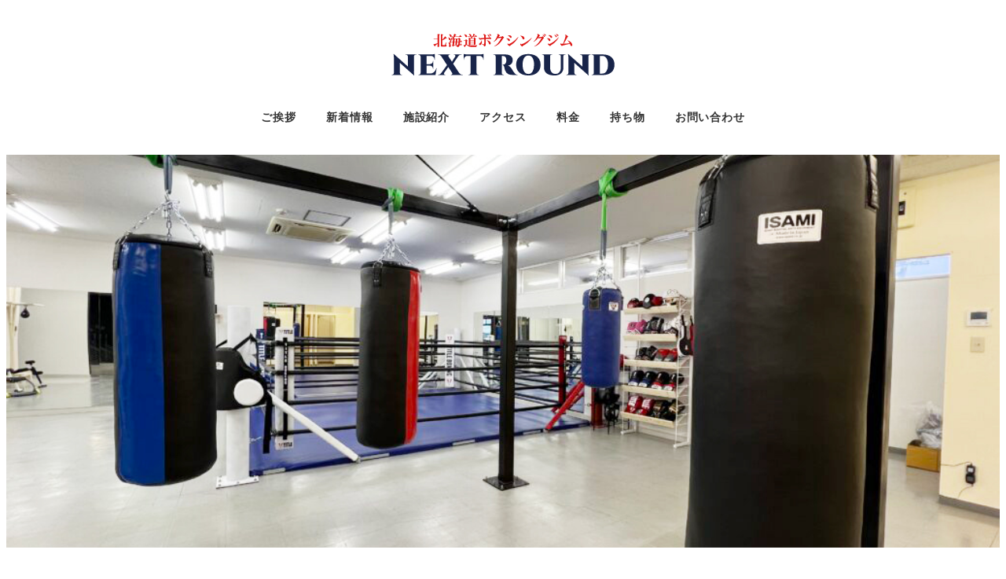

--- FILE ---
content_type: text/html; charset=UTF-8
request_url: https://next-round0614.com/%E3%82%A2%E3%82%AF%E3%82%BB%E3%82%B9/
body_size: 15626
content:
<!DOCTYPE html>
<html lang="ja" data-sticky-footer="true" data-scrolled="false">

<head>
			<meta charset="UTF-8">
		<meta name="viewport" content="width=device-width, initial-scale=1, minimum-scale=1, viewport-fit=cover">
		<title>アクセス &#8211; 札幌東区伏古のボクシングジム NEXT ROUND(ネクストラウンド)子供からシニアまで幅広い方の指導を行っております</title>
<meta name='robots' content='max-image-preview:large' />
					<meta property="og:title" content="アクセス">
		
					<meta property="og:type" content="article">
		
					<meta property="og:url" content="https://next-round0614.com/%e3%82%a2%e3%82%af%e3%82%bb%e3%82%b9/">
		
		
					<meta property="og:site_name" content="札幌東区伏古のボクシングジム NEXT ROUND(ネクストラウンド)子供からシニアまで幅広い方の指導を行っております">
		
		
					<meta property="og:locale" content="ja_JP">
		
				<link rel='dns-prefetch' href='//www.googletagmanager.com' />
<link rel="alternate" type="application/rss+xml" title="札幌東区伏古のボクシングジム NEXT ROUND(ネクストラウンド)子供からシニアまで幅広い方の指導を行っております &raquo; フィード" href="https://next-round0614.com/feed/" />
<link rel="alternate" type="application/rss+xml" title="札幌東区伏古のボクシングジム NEXT ROUND(ネクストラウンド)子供からシニアまで幅広い方の指導を行っております &raquo; コメントフィード" href="https://next-round0614.com/comments/feed/" />
		<link rel="profile" href="https://gmpg.org/xfn/11">
												<link rel="alternate" title="oEmbed (JSON)" type="application/json+oembed" href="https://next-round0614.com/wp-json/oembed/1.0/embed?url=https%3A%2F%2Fnext-round0614.com%2F%25e3%2582%25a2%25e3%2582%25af%25e3%2582%25bb%25e3%2582%25b9%2F" />
<link rel="alternate" title="oEmbed (XML)" type="text/xml+oembed" href="https://next-round0614.com/wp-json/oembed/1.0/embed?url=https%3A%2F%2Fnext-round0614.com%2F%25e3%2582%25a2%25e3%2582%25af%25e3%2582%25bb%25e3%2582%25b9%2F&#038;format=xml" />
<style id='wp-img-auto-sizes-contain-inline-css' type='text/css'>
img:is([sizes=auto i],[sizes^="auto," i]){contain-intrinsic-size:3000px 1500px}
/*# sourceURL=wp-img-auto-sizes-contain-inline-css */
</style>
<link rel='stylesheet' id='sbi_styles-css' href='https://next-round0614.com/wp/wp-content/plugins/instagram-feed/css/sbi-styles.min.css?ver=6.6.1' type='text/css' media='all' />
<link rel='stylesheet' id='wp-like-me-box-css' href='https://next-round0614.com/wp/wp-content/themes/snow-monkey/vendor/inc2734/wp-like-me-box/src/assets/css/wp-like-me-box.css?ver=1738375286' type='text/css' media='all' />
<link rel='stylesheet' id='slick-carousel-css' href='https://next-round0614.com/wp/wp-content/themes/snow-monkey/vendor/inc2734/wp-awesome-widgets/src/assets/packages/slick-carousel/slick/slick.css?ver=1738375286' type='text/css' media='all' />
<link rel='stylesheet' id='slick-carousel-theme-css' href='https://next-round0614.com/wp/wp-content/themes/snow-monkey/vendor/inc2734/wp-awesome-widgets/src/assets/packages/slick-carousel/slick/slick-theme.css?ver=1738375286' type='text/css' media='all' />
<link rel='stylesheet' id='wp-awesome-widgets-css' href='https://next-round0614.com/wp/wp-content/themes/snow-monkey/vendor/inc2734/wp-awesome-widgets/src/assets/css/app.css?ver=1738375286' type='text/css' media='all' />
<link rel='stylesheet' id='wp-share-buttons-css' href='https://next-round0614.com/wp/wp-content/themes/snow-monkey/vendor/inc2734/wp-share-buttons/src/assets/css/wp-share-buttons.css?ver=1738375286' type='text/css' media='all' />
<link rel='stylesheet' id='wp-pure-css-gallery-css' href='https://next-round0614.com/wp/wp-content/themes/snow-monkey/vendor/inc2734/wp-pure-css-gallery/src/assets/css/wp-pure-css-gallery.css?ver=1738375286' type='text/css' media='all' />
<style id='wp-emoji-styles-inline-css' type='text/css'>

	img.wp-smiley, img.emoji {
		display: inline !important;
		border: none !important;
		box-shadow: none !important;
		height: 1em !important;
		width: 1em !important;
		margin: 0 0.07em !important;
		vertical-align: -0.1em !important;
		background: none !important;
		padding: 0 !important;
	}
/*# sourceURL=wp-emoji-styles-inline-css */
</style>
<style id='wp-block-library-inline-css' type='text/css'>
:root{--wp-block-synced-color:#7a00df;--wp-block-synced-color--rgb:122,0,223;--wp-bound-block-color:var(--wp-block-synced-color);--wp-editor-canvas-background:#ddd;--wp-admin-theme-color:#007cba;--wp-admin-theme-color--rgb:0,124,186;--wp-admin-theme-color-darker-10:#006ba1;--wp-admin-theme-color-darker-10--rgb:0,107,160.5;--wp-admin-theme-color-darker-20:#005a87;--wp-admin-theme-color-darker-20--rgb:0,90,135;--wp-admin-border-width-focus:2px}@media (min-resolution:192dpi){:root{--wp-admin-border-width-focus:1.5px}}.wp-element-button{cursor:pointer}:root .has-very-light-gray-background-color{background-color:#eee}:root .has-very-dark-gray-background-color{background-color:#313131}:root .has-very-light-gray-color{color:#eee}:root .has-very-dark-gray-color{color:#313131}:root .has-vivid-green-cyan-to-vivid-cyan-blue-gradient-background{background:linear-gradient(135deg,#00d084,#0693e3)}:root .has-purple-crush-gradient-background{background:linear-gradient(135deg,#34e2e4,#4721fb 50%,#ab1dfe)}:root .has-hazy-dawn-gradient-background{background:linear-gradient(135deg,#faaca8,#dad0ec)}:root .has-subdued-olive-gradient-background{background:linear-gradient(135deg,#fafae1,#67a671)}:root .has-atomic-cream-gradient-background{background:linear-gradient(135deg,#fdd79a,#004a59)}:root .has-nightshade-gradient-background{background:linear-gradient(135deg,#330968,#31cdcf)}:root .has-midnight-gradient-background{background:linear-gradient(135deg,#020381,#2874fc)}:root{--wp--preset--font-size--normal:16px;--wp--preset--font-size--huge:42px}.has-regular-font-size{font-size:1em}.has-larger-font-size{font-size:2.625em}.has-normal-font-size{font-size:var(--wp--preset--font-size--normal)}.has-huge-font-size{font-size:var(--wp--preset--font-size--huge)}.has-text-align-center{text-align:center}.has-text-align-left{text-align:left}.has-text-align-right{text-align:right}.has-fit-text{white-space:nowrap!important}#end-resizable-editor-section{display:none}.aligncenter{clear:both}.items-justified-left{justify-content:flex-start}.items-justified-center{justify-content:center}.items-justified-right{justify-content:flex-end}.items-justified-space-between{justify-content:space-between}.screen-reader-text{border:0;clip-path:inset(50%);height:1px;margin:-1px;overflow:hidden;padding:0;position:absolute;width:1px;word-wrap:normal!important}.screen-reader-text:focus{background-color:#ddd;clip-path:none;color:#444;display:block;font-size:1em;height:auto;left:5px;line-height:normal;padding:15px 23px 14px;text-decoration:none;top:5px;width:auto;z-index:100000}html :where(.has-border-color){border-style:solid}html :where([style*=border-top-color]){border-top-style:solid}html :where([style*=border-right-color]){border-right-style:solid}html :where([style*=border-bottom-color]){border-bottom-style:solid}html :where([style*=border-left-color]){border-left-style:solid}html :where([style*=border-width]){border-style:solid}html :where([style*=border-top-width]){border-top-style:solid}html :where([style*=border-right-width]){border-right-style:solid}html :where([style*=border-bottom-width]){border-bottom-style:solid}html :where([style*=border-left-width]){border-left-style:solid}html :where(img[class*=wp-image-]){height:auto;max-width:100%}:where(figure){margin:0 0 1em}html :where(.is-position-sticky){--wp-admin--admin-bar--position-offset:var(--wp-admin--admin-bar--height,0px)}@media screen and (max-width:600px){html :where(.is-position-sticky){--wp-admin--admin-bar--position-offset:0px}}

/*# sourceURL=wp-block-library-inline-css */
</style><style id='wp-block-image-inline-css' type='text/css'>
.wp-block-image>a,.wp-block-image>figure>a{display:inline-block}.wp-block-image img{box-sizing:border-box;height:auto;max-width:100%;vertical-align:bottom}@media not (prefers-reduced-motion){.wp-block-image img.hide{visibility:hidden}.wp-block-image img.show{animation:show-content-image .4s}}.wp-block-image[style*=border-radius] img,.wp-block-image[style*=border-radius]>a{border-radius:inherit}.wp-block-image.has-custom-border img{box-sizing:border-box}.wp-block-image.aligncenter{text-align:center}.wp-block-image.alignfull>a,.wp-block-image.alignwide>a{width:100%}.wp-block-image.alignfull img,.wp-block-image.alignwide img{height:auto;width:100%}.wp-block-image .aligncenter,.wp-block-image .alignleft,.wp-block-image .alignright,.wp-block-image.aligncenter,.wp-block-image.alignleft,.wp-block-image.alignright{display:table}.wp-block-image .aligncenter>figcaption,.wp-block-image .alignleft>figcaption,.wp-block-image .alignright>figcaption,.wp-block-image.aligncenter>figcaption,.wp-block-image.alignleft>figcaption,.wp-block-image.alignright>figcaption{caption-side:bottom;display:table-caption}.wp-block-image .alignleft{float:left;margin:.5em 1em .5em 0}.wp-block-image .alignright{float:right;margin:.5em 0 .5em 1em}.wp-block-image .aligncenter{margin-left:auto;margin-right:auto}.wp-block-image :where(figcaption){margin-bottom:1em;margin-top:.5em}.wp-block-image.is-style-circle-mask img{border-radius:9999px}@supports ((-webkit-mask-image:none) or (mask-image:none)) or (-webkit-mask-image:none){.wp-block-image.is-style-circle-mask img{border-radius:0;-webkit-mask-image:url('data:image/svg+xml;utf8,<svg viewBox="0 0 100 100" xmlns="http://www.w3.org/2000/svg"><circle cx="50" cy="50" r="50"/></svg>');mask-image:url('data:image/svg+xml;utf8,<svg viewBox="0 0 100 100" xmlns="http://www.w3.org/2000/svg"><circle cx="50" cy="50" r="50"/></svg>');mask-mode:alpha;-webkit-mask-position:center;mask-position:center;-webkit-mask-repeat:no-repeat;mask-repeat:no-repeat;-webkit-mask-size:contain;mask-size:contain}}:root :where(.wp-block-image.is-style-rounded img,.wp-block-image .is-style-rounded img){border-radius:9999px}.wp-block-image figure{margin:0}.wp-lightbox-container{display:flex;flex-direction:column;position:relative}.wp-lightbox-container img{cursor:zoom-in}.wp-lightbox-container img:hover+button{opacity:1}.wp-lightbox-container button{align-items:center;backdrop-filter:blur(16px) saturate(180%);background-color:#5a5a5a40;border:none;border-radius:4px;cursor:zoom-in;display:flex;height:20px;justify-content:center;opacity:0;padding:0;position:absolute;right:16px;text-align:center;top:16px;width:20px;z-index:100}@media not (prefers-reduced-motion){.wp-lightbox-container button{transition:opacity .2s ease}}.wp-lightbox-container button:focus-visible{outline:3px auto #5a5a5a40;outline:3px auto -webkit-focus-ring-color;outline-offset:3px}.wp-lightbox-container button:hover{cursor:pointer;opacity:1}.wp-lightbox-container button:focus{opacity:1}.wp-lightbox-container button:focus,.wp-lightbox-container button:hover,.wp-lightbox-container button:not(:hover):not(:active):not(.has-background){background-color:#5a5a5a40;border:none}.wp-lightbox-overlay{box-sizing:border-box;cursor:zoom-out;height:100vh;left:0;overflow:hidden;position:fixed;top:0;visibility:hidden;width:100%;z-index:100000}.wp-lightbox-overlay .close-button{align-items:center;cursor:pointer;display:flex;justify-content:center;min-height:40px;min-width:40px;padding:0;position:absolute;right:calc(env(safe-area-inset-right) + 16px);top:calc(env(safe-area-inset-top) + 16px);z-index:5000000}.wp-lightbox-overlay .close-button:focus,.wp-lightbox-overlay .close-button:hover,.wp-lightbox-overlay .close-button:not(:hover):not(:active):not(.has-background){background:none;border:none}.wp-lightbox-overlay .lightbox-image-container{height:var(--wp--lightbox-container-height);left:50%;overflow:hidden;position:absolute;top:50%;transform:translate(-50%,-50%);transform-origin:top left;width:var(--wp--lightbox-container-width);z-index:9999999999}.wp-lightbox-overlay .wp-block-image{align-items:center;box-sizing:border-box;display:flex;height:100%;justify-content:center;margin:0;position:relative;transform-origin:0 0;width:100%;z-index:3000000}.wp-lightbox-overlay .wp-block-image img{height:var(--wp--lightbox-image-height);min-height:var(--wp--lightbox-image-height);min-width:var(--wp--lightbox-image-width);width:var(--wp--lightbox-image-width)}.wp-lightbox-overlay .wp-block-image figcaption{display:none}.wp-lightbox-overlay button{background:none;border:none}.wp-lightbox-overlay .scrim{background-color:#fff;height:100%;opacity:.9;position:absolute;width:100%;z-index:2000000}.wp-lightbox-overlay.active{visibility:visible}@media not (prefers-reduced-motion){.wp-lightbox-overlay.active{animation:turn-on-visibility .25s both}.wp-lightbox-overlay.active img{animation:turn-on-visibility .35s both}.wp-lightbox-overlay.show-closing-animation:not(.active){animation:turn-off-visibility .35s both}.wp-lightbox-overlay.show-closing-animation:not(.active) img{animation:turn-off-visibility .25s both}.wp-lightbox-overlay.zoom.active{animation:none;opacity:1;visibility:visible}.wp-lightbox-overlay.zoom.active .lightbox-image-container{animation:lightbox-zoom-in .4s}.wp-lightbox-overlay.zoom.active .lightbox-image-container img{animation:none}.wp-lightbox-overlay.zoom.active .scrim{animation:turn-on-visibility .4s forwards}.wp-lightbox-overlay.zoom.show-closing-animation:not(.active){animation:none}.wp-lightbox-overlay.zoom.show-closing-animation:not(.active) .lightbox-image-container{animation:lightbox-zoom-out .4s}.wp-lightbox-overlay.zoom.show-closing-animation:not(.active) .lightbox-image-container img{animation:none}.wp-lightbox-overlay.zoom.show-closing-animation:not(.active) .scrim{animation:turn-off-visibility .4s forwards}}@keyframes show-content-image{0%{visibility:hidden}99%{visibility:hidden}to{visibility:visible}}@keyframes turn-on-visibility{0%{opacity:0}to{opacity:1}}@keyframes turn-off-visibility{0%{opacity:1;visibility:visible}99%{opacity:0;visibility:visible}to{opacity:0;visibility:hidden}}@keyframes lightbox-zoom-in{0%{transform:translate(calc((-100vw + var(--wp--lightbox-scrollbar-width))/2 + var(--wp--lightbox-initial-left-position)),calc(-50vh + var(--wp--lightbox-initial-top-position))) scale(var(--wp--lightbox-scale))}to{transform:translate(-50%,-50%) scale(1)}}@keyframes lightbox-zoom-out{0%{transform:translate(-50%,-50%) scale(1);visibility:visible}99%{visibility:visible}to{transform:translate(calc((-100vw + var(--wp--lightbox-scrollbar-width))/2 + var(--wp--lightbox-initial-left-position)),calc(-50vh + var(--wp--lightbox-initial-top-position))) scale(var(--wp--lightbox-scale));visibility:hidden}}
/*# sourceURL=https://next-round0614.com/wp/wp-includes/blocks/image/style.min.css */
</style>
<style id='wp-block-paragraph-inline-css' type='text/css'>
.is-small-text{font-size:.875em}.is-regular-text{font-size:1em}.is-large-text{font-size:2.25em}.is-larger-text{font-size:3em}.has-drop-cap:not(:focus):first-letter{float:left;font-size:8.4em;font-style:normal;font-weight:100;line-height:.68;margin:.05em .1em 0 0;text-transform:uppercase}body.rtl .has-drop-cap:not(:focus):first-letter{float:none;margin-left:.1em}p.has-drop-cap.has-background{overflow:hidden}:root :where(p.has-background){padding:1.25em 2.375em}:where(p.has-text-color:not(.has-link-color)) a{color:inherit}p.has-text-align-left[style*="writing-mode:vertical-lr"],p.has-text-align-right[style*="writing-mode:vertical-rl"]{rotate:180deg}
/*# sourceURL=https://next-round0614.com/wp/wp-includes/blocks/paragraph/style.min.css */
</style>
<style id='global-styles-inline-css' type='text/css'>
:root{--wp--preset--aspect-ratio--square: 1;--wp--preset--aspect-ratio--4-3: 4/3;--wp--preset--aspect-ratio--3-4: 3/4;--wp--preset--aspect-ratio--3-2: 3/2;--wp--preset--aspect-ratio--2-3: 2/3;--wp--preset--aspect-ratio--16-9: 16/9;--wp--preset--aspect-ratio--9-16: 9/16;--wp--preset--color--black: #000000;--wp--preset--color--cyan-bluish-gray: #abb8c3;--wp--preset--color--white: #ffffff;--wp--preset--color--pale-pink: #f78da7;--wp--preset--color--vivid-red: #cf2e2e;--wp--preset--color--luminous-vivid-orange: #ff6900;--wp--preset--color--luminous-vivid-amber: #fcb900;--wp--preset--color--light-green-cyan: #7bdcb5;--wp--preset--color--vivid-green-cyan: #00d084;--wp--preset--color--pale-cyan-blue: #8ed1fc;--wp--preset--color--vivid-cyan-blue: #0693e3;--wp--preset--color--vivid-purple: #9b51e0;--wp--preset--color--sm-accent: var(--accent-color);--wp--preset--color--sm-sub-accent: var(--sub-accent-color);--wp--preset--color--sm-text: var(--_color-text);--wp--preset--color--sm-text-alt: var(--_color-white);--wp--preset--color--sm-lightest-gray: var(--_lightest-color-gray);--wp--preset--color--sm-lighter-gray: var(--_lighter-color-gray);--wp--preset--color--sm-light-gray: var(--_light-color-gray);--wp--preset--color--sm-gray: var(--_color-gray);--wp--preset--color--sm-dark-gray: var(--_dark-color-gray);--wp--preset--color--sm-darker-gray: var(--_darker-color-gray);--wp--preset--color--sm-darkest-gray: var(--_darkest-color-gray);--wp--preset--gradient--vivid-cyan-blue-to-vivid-purple: linear-gradient(135deg,rgb(6,147,227) 0%,rgb(155,81,224) 100%);--wp--preset--gradient--light-green-cyan-to-vivid-green-cyan: linear-gradient(135deg,rgb(122,220,180) 0%,rgb(0,208,130) 100%);--wp--preset--gradient--luminous-vivid-amber-to-luminous-vivid-orange: linear-gradient(135deg,rgb(252,185,0) 0%,rgb(255,105,0) 100%);--wp--preset--gradient--luminous-vivid-orange-to-vivid-red: linear-gradient(135deg,rgb(255,105,0) 0%,rgb(207,46,46) 100%);--wp--preset--gradient--very-light-gray-to-cyan-bluish-gray: linear-gradient(135deg,rgb(238,238,238) 0%,rgb(169,184,195) 100%);--wp--preset--gradient--cool-to-warm-spectrum: linear-gradient(135deg,rgb(74,234,220) 0%,rgb(151,120,209) 20%,rgb(207,42,186) 40%,rgb(238,44,130) 60%,rgb(251,105,98) 80%,rgb(254,248,76) 100%);--wp--preset--gradient--blush-light-purple: linear-gradient(135deg,rgb(255,206,236) 0%,rgb(152,150,240) 100%);--wp--preset--gradient--blush-bordeaux: linear-gradient(135deg,rgb(254,205,165) 0%,rgb(254,45,45) 50%,rgb(107,0,62) 100%);--wp--preset--gradient--luminous-dusk: linear-gradient(135deg,rgb(255,203,112) 0%,rgb(199,81,192) 50%,rgb(65,88,208) 100%);--wp--preset--gradient--pale-ocean: linear-gradient(135deg,rgb(255,245,203) 0%,rgb(182,227,212) 50%,rgb(51,167,181) 100%);--wp--preset--gradient--electric-grass: linear-gradient(135deg,rgb(202,248,128) 0%,rgb(113,206,126) 100%);--wp--preset--gradient--midnight: linear-gradient(135deg,rgb(2,3,129) 0%,rgb(40,116,252) 100%);--wp--preset--font-size--small: 13px;--wp--preset--font-size--medium: 20px;--wp--preset--font-size--large: 36px;--wp--preset--font-size--x-large: 42px;--wp--preset--font-size--sm-xs: 0.8rem;--wp--preset--font-size--sm-s: 0.88rem;--wp--preset--font-size--sm-m: 1rem;--wp--preset--font-size--sm-l: 1.14rem;--wp--preset--font-size--sm-xl: 1.33rem;--wp--preset--font-size--sm-2-xl: 1.6rem;--wp--preset--font-size--sm-3-xl: 2rem;--wp--preset--font-size--sm-4-xl: 2.66rem;--wp--preset--font-size--sm-5-xl: 4rem;--wp--preset--font-size--sm-6-xl: 8rem;--wp--preset--spacing--20: var(--_s-2);--wp--preset--spacing--30: var(--_s-1);--wp--preset--spacing--40: var(--_s1);--wp--preset--spacing--50: var(--_s2);--wp--preset--spacing--60: var(--_s3);--wp--preset--spacing--70: var(--_s4);--wp--preset--spacing--80: var(--_s5);--wp--preset--shadow--natural: 6px 6px 9px rgba(0, 0, 0, 0.2);--wp--preset--shadow--deep: 12px 12px 50px rgba(0, 0, 0, 0.4);--wp--preset--shadow--sharp: 6px 6px 0px rgba(0, 0, 0, 0.2);--wp--preset--shadow--outlined: 6px 6px 0px -3px rgb(255, 255, 255), 6px 6px rgb(0, 0, 0);--wp--preset--shadow--crisp: 6px 6px 0px rgb(0, 0, 0);--wp--custom--slim-width: 46rem;--wp--custom--content-max-width: var(--_global--container-max-width);--wp--custom--content-width: var(--wp--custom--content-max-width);--wp--custom--content-wide-width: calc(var(--wp--custom--content-width) + 240px);--wp--custom--has-sidebar-main-basis: var(--wp--custom--slim-width);--wp--custom--has-sidebar-sidebar-basis: 336px;}:root { --wp--style--global--content-size: var(--wp--custom--content-width);--wp--style--global--wide-size: var(--wp--custom--content-wide-width); }:where(body) { margin: 0; }.wp-site-blocks > .alignleft { float: left; margin-right: 2em; }.wp-site-blocks > .alignright { float: right; margin-left: 2em; }.wp-site-blocks > .aligncenter { justify-content: center; margin-left: auto; margin-right: auto; }:where(.wp-site-blocks) > * { margin-block-start: var(--_margin1); margin-block-end: 0; }:where(.wp-site-blocks) > :first-child { margin-block-start: 0; }:where(.wp-site-blocks) > :last-child { margin-block-end: 0; }:root { --wp--style--block-gap: var(--_margin1); }:root :where(.is-layout-flow) > :first-child{margin-block-start: 0;}:root :where(.is-layout-flow) > :last-child{margin-block-end: 0;}:root :where(.is-layout-flow) > *{margin-block-start: var(--_margin1);margin-block-end: 0;}:root :where(.is-layout-constrained) > :first-child{margin-block-start: 0;}:root :where(.is-layout-constrained) > :last-child{margin-block-end: 0;}:root :where(.is-layout-constrained) > *{margin-block-start: var(--_margin1);margin-block-end: 0;}:root :where(.is-layout-flex){gap: var(--_margin1);}:root :where(.is-layout-grid){gap: var(--_margin1);}.is-layout-flow > .alignleft{float: left;margin-inline-start: 0;margin-inline-end: 2em;}.is-layout-flow > .alignright{float: right;margin-inline-start: 2em;margin-inline-end: 0;}.is-layout-flow > .aligncenter{margin-left: auto !important;margin-right: auto !important;}.is-layout-constrained > .alignleft{float: left;margin-inline-start: 0;margin-inline-end: 2em;}.is-layout-constrained > .alignright{float: right;margin-inline-start: 2em;margin-inline-end: 0;}.is-layout-constrained > .aligncenter{margin-left: auto !important;margin-right: auto !important;}.is-layout-constrained > :where(:not(.alignleft):not(.alignright):not(.alignfull)){max-width: var(--wp--style--global--content-size);margin-left: auto !important;margin-right: auto !important;}.is-layout-constrained > .alignwide{max-width: var(--wp--style--global--wide-size);}body .is-layout-flex{display: flex;}.is-layout-flex{flex-wrap: wrap;align-items: center;}.is-layout-flex > :is(*, div){margin: 0;}body .is-layout-grid{display: grid;}.is-layout-grid > :is(*, div){margin: 0;}body{padding-top: 0px;padding-right: 0px;padding-bottom: 0px;padding-left: 0px;}a:where(:not(.wp-element-button)){color: var(--wp--preset--color--sm-accent);text-decoration: underline;}:root :where(.wp-element-button, .wp-block-button__link){background-color: var(--wp--preset--color--sm-accent);border-radius: var(--_global--border-radius);border-width: 0;color: var(--wp--preset--color--sm-text-alt);font-family: inherit;font-size: inherit;font-style: inherit;font-weight: inherit;letter-spacing: inherit;line-height: inherit;padding-top: calc(var(--_padding-1) * .5);padding-right: var(--_padding-1);padding-bottom: calc(var(--_padding-1) * .5);padding-left: var(--_padding-1);text-decoration: none;text-transform: inherit;}.has-black-color{color: var(--wp--preset--color--black) !important;}.has-cyan-bluish-gray-color{color: var(--wp--preset--color--cyan-bluish-gray) !important;}.has-white-color{color: var(--wp--preset--color--white) !important;}.has-pale-pink-color{color: var(--wp--preset--color--pale-pink) !important;}.has-vivid-red-color{color: var(--wp--preset--color--vivid-red) !important;}.has-luminous-vivid-orange-color{color: var(--wp--preset--color--luminous-vivid-orange) !important;}.has-luminous-vivid-amber-color{color: var(--wp--preset--color--luminous-vivid-amber) !important;}.has-light-green-cyan-color{color: var(--wp--preset--color--light-green-cyan) !important;}.has-vivid-green-cyan-color{color: var(--wp--preset--color--vivid-green-cyan) !important;}.has-pale-cyan-blue-color{color: var(--wp--preset--color--pale-cyan-blue) !important;}.has-vivid-cyan-blue-color{color: var(--wp--preset--color--vivid-cyan-blue) !important;}.has-vivid-purple-color{color: var(--wp--preset--color--vivid-purple) !important;}.has-sm-accent-color{color: var(--wp--preset--color--sm-accent) !important;}.has-sm-sub-accent-color{color: var(--wp--preset--color--sm-sub-accent) !important;}.has-sm-text-color{color: var(--wp--preset--color--sm-text) !important;}.has-sm-text-alt-color{color: var(--wp--preset--color--sm-text-alt) !important;}.has-sm-lightest-gray-color{color: var(--wp--preset--color--sm-lightest-gray) !important;}.has-sm-lighter-gray-color{color: var(--wp--preset--color--sm-lighter-gray) !important;}.has-sm-light-gray-color{color: var(--wp--preset--color--sm-light-gray) !important;}.has-sm-gray-color{color: var(--wp--preset--color--sm-gray) !important;}.has-sm-dark-gray-color{color: var(--wp--preset--color--sm-dark-gray) !important;}.has-sm-darker-gray-color{color: var(--wp--preset--color--sm-darker-gray) !important;}.has-sm-darkest-gray-color{color: var(--wp--preset--color--sm-darkest-gray) !important;}.has-black-background-color{background-color: var(--wp--preset--color--black) !important;}.has-cyan-bluish-gray-background-color{background-color: var(--wp--preset--color--cyan-bluish-gray) !important;}.has-white-background-color{background-color: var(--wp--preset--color--white) !important;}.has-pale-pink-background-color{background-color: var(--wp--preset--color--pale-pink) !important;}.has-vivid-red-background-color{background-color: var(--wp--preset--color--vivid-red) !important;}.has-luminous-vivid-orange-background-color{background-color: var(--wp--preset--color--luminous-vivid-orange) !important;}.has-luminous-vivid-amber-background-color{background-color: var(--wp--preset--color--luminous-vivid-amber) !important;}.has-light-green-cyan-background-color{background-color: var(--wp--preset--color--light-green-cyan) !important;}.has-vivid-green-cyan-background-color{background-color: var(--wp--preset--color--vivid-green-cyan) !important;}.has-pale-cyan-blue-background-color{background-color: var(--wp--preset--color--pale-cyan-blue) !important;}.has-vivid-cyan-blue-background-color{background-color: var(--wp--preset--color--vivid-cyan-blue) !important;}.has-vivid-purple-background-color{background-color: var(--wp--preset--color--vivid-purple) !important;}.has-sm-accent-background-color{background-color: var(--wp--preset--color--sm-accent) !important;}.has-sm-sub-accent-background-color{background-color: var(--wp--preset--color--sm-sub-accent) !important;}.has-sm-text-background-color{background-color: var(--wp--preset--color--sm-text) !important;}.has-sm-text-alt-background-color{background-color: var(--wp--preset--color--sm-text-alt) !important;}.has-sm-lightest-gray-background-color{background-color: var(--wp--preset--color--sm-lightest-gray) !important;}.has-sm-lighter-gray-background-color{background-color: var(--wp--preset--color--sm-lighter-gray) !important;}.has-sm-light-gray-background-color{background-color: var(--wp--preset--color--sm-light-gray) !important;}.has-sm-gray-background-color{background-color: var(--wp--preset--color--sm-gray) !important;}.has-sm-dark-gray-background-color{background-color: var(--wp--preset--color--sm-dark-gray) !important;}.has-sm-darker-gray-background-color{background-color: var(--wp--preset--color--sm-darker-gray) !important;}.has-sm-darkest-gray-background-color{background-color: var(--wp--preset--color--sm-darkest-gray) !important;}.has-black-border-color{border-color: var(--wp--preset--color--black) !important;}.has-cyan-bluish-gray-border-color{border-color: var(--wp--preset--color--cyan-bluish-gray) !important;}.has-white-border-color{border-color: var(--wp--preset--color--white) !important;}.has-pale-pink-border-color{border-color: var(--wp--preset--color--pale-pink) !important;}.has-vivid-red-border-color{border-color: var(--wp--preset--color--vivid-red) !important;}.has-luminous-vivid-orange-border-color{border-color: var(--wp--preset--color--luminous-vivid-orange) !important;}.has-luminous-vivid-amber-border-color{border-color: var(--wp--preset--color--luminous-vivid-amber) !important;}.has-light-green-cyan-border-color{border-color: var(--wp--preset--color--light-green-cyan) !important;}.has-vivid-green-cyan-border-color{border-color: var(--wp--preset--color--vivid-green-cyan) !important;}.has-pale-cyan-blue-border-color{border-color: var(--wp--preset--color--pale-cyan-blue) !important;}.has-vivid-cyan-blue-border-color{border-color: var(--wp--preset--color--vivid-cyan-blue) !important;}.has-vivid-purple-border-color{border-color: var(--wp--preset--color--vivid-purple) !important;}.has-sm-accent-border-color{border-color: var(--wp--preset--color--sm-accent) !important;}.has-sm-sub-accent-border-color{border-color: var(--wp--preset--color--sm-sub-accent) !important;}.has-sm-text-border-color{border-color: var(--wp--preset--color--sm-text) !important;}.has-sm-text-alt-border-color{border-color: var(--wp--preset--color--sm-text-alt) !important;}.has-sm-lightest-gray-border-color{border-color: var(--wp--preset--color--sm-lightest-gray) !important;}.has-sm-lighter-gray-border-color{border-color: var(--wp--preset--color--sm-lighter-gray) !important;}.has-sm-light-gray-border-color{border-color: var(--wp--preset--color--sm-light-gray) !important;}.has-sm-gray-border-color{border-color: var(--wp--preset--color--sm-gray) !important;}.has-sm-dark-gray-border-color{border-color: var(--wp--preset--color--sm-dark-gray) !important;}.has-sm-darker-gray-border-color{border-color: var(--wp--preset--color--sm-darker-gray) !important;}.has-sm-darkest-gray-border-color{border-color: var(--wp--preset--color--sm-darkest-gray) !important;}.has-vivid-cyan-blue-to-vivid-purple-gradient-background{background: var(--wp--preset--gradient--vivid-cyan-blue-to-vivid-purple) !important;}.has-light-green-cyan-to-vivid-green-cyan-gradient-background{background: var(--wp--preset--gradient--light-green-cyan-to-vivid-green-cyan) !important;}.has-luminous-vivid-amber-to-luminous-vivid-orange-gradient-background{background: var(--wp--preset--gradient--luminous-vivid-amber-to-luminous-vivid-orange) !important;}.has-luminous-vivid-orange-to-vivid-red-gradient-background{background: var(--wp--preset--gradient--luminous-vivid-orange-to-vivid-red) !important;}.has-very-light-gray-to-cyan-bluish-gray-gradient-background{background: var(--wp--preset--gradient--very-light-gray-to-cyan-bluish-gray) !important;}.has-cool-to-warm-spectrum-gradient-background{background: var(--wp--preset--gradient--cool-to-warm-spectrum) !important;}.has-blush-light-purple-gradient-background{background: var(--wp--preset--gradient--blush-light-purple) !important;}.has-blush-bordeaux-gradient-background{background: var(--wp--preset--gradient--blush-bordeaux) !important;}.has-luminous-dusk-gradient-background{background: var(--wp--preset--gradient--luminous-dusk) !important;}.has-pale-ocean-gradient-background{background: var(--wp--preset--gradient--pale-ocean) !important;}.has-electric-grass-gradient-background{background: var(--wp--preset--gradient--electric-grass) !important;}.has-midnight-gradient-background{background: var(--wp--preset--gradient--midnight) !important;}.has-small-font-size{font-size: var(--wp--preset--font-size--small) !important;}.has-medium-font-size{font-size: var(--wp--preset--font-size--medium) !important;}.has-large-font-size{font-size: var(--wp--preset--font-size--large) !important;}.has-x-large-font-size{font-size: var(--wp--preset--font-size--x-large) !important;}.has-sm-xs-font-size{font-size: var(--wp--preset--font-size--sm-xs) !important;}.has-sm-s-font-size{font-size: var(--wp--preset--font-size--sm-s) !important;}.has-sm-m-font-size{font-size: var(--wp--preset--font-size--sm-m) !important;}.has-sm-l-font-size{font-size: var(--wp--preset--font-size--sm-l) !important;}.has-sm-xl-font-size{font-size: var(--wp--preset--font-size--sm-xl) !important;}.has-sm-2-xl-font-size{font-size: var(--wp--preset--font-size--sm-2-xl) !important;}.has-sm-3-xl-font-size{font-size: var(--wp--preset--font-size--sm-3-xl) !important;}.has-sm-4-xl-font-size{font-size: var(--wp--preset--font-size--sm-4-xl) !important;}.has-sm-5-xl-font-size{font-size: var(--wp--preset--font-size--sm-5-xl) !important;}.has-sm-6-xl-font-size{font-size: var(--wp--preset--font-size--sm-6-xl) !important;}
/*# sourceURL=global-styles-inline-css */
</style>

<link rel='stylesheet' id='wp-oembed-blog-card-css' href='https://next-round0614.com/wp/wp-content/themes/snow-monkey/vendor/inc2734/wp-oembed-blog-card/src/assets/css/app.css?ver=1738375286' type='text/css' media='all' />
<link rel='stylesheet' id='spider-css' href='https://next-round0614.com/wp/wp-content/plugins/snow-monkey-blocks/dist/packages/spider/dist/css/spider.css?ver=1738029846' type='text/css' media='all' />
<link rel='stylesheet' id='snow-monkey-blocks-css' href='https://next-round0614.com/wp/wp-content/plugins/snow-monkey-blocks/dist/css/blocks.css?ver=1738029846' type='text/css' media='all' />
<link rel='stylesheet' id='snow-monkey-app-css' href='https://next-round0614.com/wp/wp-content/themes/snow-monkey/assets/css/app/app.css?ver=1738375286' type='text/css' media='all' />
<style id='snow-monkey-app-inline-css' type='text/css'>
input[type="email"],input[type="number"],input[type="password"],input[type="search"],input[type="tel"],input[type="text"],input[type="url"],textarea { font-size: 16px }
:root { --_margin-scale: 1;--_space: 1.8rem;--_space-unitless: 1.8;--accent-color: #000000;--wp--preset--color--accent-color: var(--accent-color);--dark-accent-color: #000000;--light-accent-color: #333333;--lighter-accent-color: #555555;--lightest-accent-color: #5e5e5e;--sub-accent-color: #dd3333;--wp--preset--color--sub-accent-color: var(--sub-accent-color);--dark-sub-accent-color: #921818;--light-sub-accent-color: #ec8a8a;--lighter-sub-accent-color: #f5c5c5;--lightest-sub-accent-color: #f8d5d5;--_half-leading: 0.4;--font-family: "Helvetica Neue",Arial,"Hiragino Kaku Gothic ProN","Hiragino Sans","BIZ UDPGothic",Meiryo,sans-serif;--_global--font-family: var(--font-family);--_global--font-size-px: 16px }
html { letter-spacing: 0.05rem }
.p-infobar__inner { background-color: #000000 }
.p-infobar__content { color: #fff }
/*# sourceURL=snow-monkey-app-inline-css */
</style>
<link rel='stylesheet' id='snow-monkey-editor-css' href='https://next-round0614.com/wp/wp-content/plugins/snow-monkey-editor/dist/css/app.css?ver=1738029838' type='text/css' media='all' />
<link rel='stylesheet' id='snow-monkey-editor@front-css' href='https://next-round0614.com/wp/wp-content/plugins/snow-monkey-editor/dist/css/front.css?ver=1738029838' type='text/css' media='all' />
<link rel='stylesheet' id='snow-monkey-forms-css' href='https://next-round0614.com/wp/wp-content/plugins/snow-monkey-forms/dist/css/app.css?ver=1738029824' type='text/css' media='all' />
<link rel='stylesheet' id='snow-monkey-snow-monkey-forms-app-css' href='https://next-round0614.com/wp/wp-content/themes/snow-monkey/assets/css/dependency/snow-monkey-forms/app.css?ver=1738375286' type='text/css' media='all' />
<link rel='stylesheet' id='snow-monkey-snow-monkey-forms-theme-css' href='https://next-round0614.com/wp/wp-content/themes/snow-monkey/assets/css/dependency/snow-monkey-forms/app-theme.css?ver=1738375286' type='text/css' media='all' />
<link rel='stylesheet' id='snow-monkey-snow-monkey-blocks-app-css' href='https://next-round0614.com/wp/wp-content/themes/snow-monkey/assets/css/dependency/snow-monkey-blocks/app.css?ver=1738375286' type='text/css' media='all' />
<link rel='stylesheet' id='snow-monkey-snow-monkey-blocks-theme-css' href='https://next-round0614.com/wp/wp-content/themes/snow-monkey/assets/css/dependency/snow-monkey-blocks/app-theme.css?ver=1738375286' type='text/css' media='all' />
<link rel='stylesheet' id='snow-monkey-blocks-background-parallax-css' href='https://next-round0614.com/wp/wp-content/plugins/snow-monkey-blocks/dist/css/background-parallax.css?ver=1738029846' type='text/css' media='all' />
<link rel='stylesheet' id='snow-monkey-editor@view-css' href='https://next-round0614.com/wp/wp-content/plugins/snow-monkey-editor/dist/css/view.css?ver=1738029838' type='text/css' media='all' />
<link rel='stylesheet' id='snow-monkey-theme-css' href='https://next-round0614.com/wp/wp-content/themes/snow-monkey/assets/css/app/app-theme.css?ver=1738375286' type='text/css' media='all' />
<style id='snow-monkey-theme-inline-css' type='text/css'>
:root { --entry-content-h2-background-color: #f7f7f7;--entry-content-h2-padding: calc(var(--_space) * 0.25) calc(var(--_space) * 0.25) calc(var(--_space) * 0.25) calc(var(--_space) * 0.5);--entry-content-h3-border-bottom: 1px solid #eee;--entry-content-h3-padding: 0 0 calc(var(--_space) * 0.25);--widget-title-display: flex;--widget-title-flex-direction: row;--widget-title-align-items: center;--widget-title-justify-content: center;--widget-title-pseudo-display: block;--widget-title-pseudo-content: "";--widget-title-pseudo-height: 1px;--widget-title-pseudo-background-color: #111;--widget-title-pseudo-flex: 1 0 0%;--widget-title-pseudo-min-width: 20px;--widget-title-before-margin-right: .5em;--widget-title-after-margin-left: .5em }
body { --entry-content-h2-border-left: 1px solid var(--wp--preset--color--sm-accent) }
/*# sourceURL=snow-monkey-theme-inline-css */
</style>
<style id='snow-monkey-inline-css' type='text/css'>
.c-site-branding__title .custom-logo { width: 69px; }@media (min-width: 64em) { .c-site-branding__title .custom-logo { width: 138px; } }
/*# sourceURL=snow-monkey-inline-css */
</style>
<link rel='stylesheet' id='snow-monkey-custom-widgets-app-css' href='https://next-round0614.com/wp/wp-content/themes/snow-monkey/assets/css/custom-widgets/app.css?ver=1738375286' type='text/css' media='all' />
<link rel='stylesheet' id='snow-monkey-custom-widgets-theme-css' href='https://next-round0614.com/wp/wp-content/themes/snow-monkey/assets/css/custom-widgets/app-theme.css?ver=1738375286' type='text/css' media='all' />
<style id='snow-monkey-custom-widgets-inline-css' type='text/css'>
.wpaw-site-branding__logo .custom-logo { width: 69px; }@media (min-width: 64em) { .wpaw-site-branding__logo .custom-logo { width: 138px; } }
/*# sourceURL=snow-monkey-custom-widgets-inline-css */
</style>
<link rel='stylesheet' id='snow-monkey-block-library-app-css' href='https://next-round0614.com/wp/wp-content/themes/snow-monkey/assets/css/block-library/app.css?ver=1738375286' type='text/css' media='all' />
<link rel='stylesheet' id='snow-monkey-block-library-theme-css' href='https://next-round0614.com/wp/wp-content/themes/snow-monkey/assets/css/block-library/app-theme.css?ver=1738375286' type='text/css' media='all' />
<script type="text/javascript" id="wp-oembed-blog-card-js-extra">
/* <![CDATA[ */
var WP_OEMBED_BLOG_CARD = {"endpoint":"https://next-round0614.com/wp-json/wp-oembed-blog-card/v1"};
//# sourceURL=wp-oembed-blog-card-js-extra
/* ]]> */
</script>
<script type="text/javascript" src="https://next-round0614.com/wp/wp-content/themes/snow-monkey/vendor/inc2734/wp-oembed-blog-card/src/assets/js/app.js?ver=1738375286" id="wp-oembed-blog-card-js" defer="defer" data-wp-strategy="defer"></script>
<script type="text/javascript" src="https://next-round0614.com/wp/wp-content/themes/snow-monkey/vendor/inc2734/wp-contents-outline/src/assets/packages/@inc2734/contents-outline/dist/index.js?ver=1738375286" id="contents-outline-js" defer="defer" data-wp-strategy="defer"></script>
<script type="text/javascript" src="https://next-round0614.com/wp/wp-content/themes/snow-monkey/vendor/inc2734/wp-contents-outline/src/assets/js/app.js?ver=1738375286" id="wp-contents-outline-js" defer="defer" data-wp-strategy="defer"></script>
<script type="text/javascript" id="wp-share-buttons-js-extra">
/* <![CDATA[ */
var inc2734_wp_share_buttons = {"copy_success":"\u30b3\u30d4\u30fc\u3057\u307e\u3057\u305f\uff01","copy_failed":"\u30b3\u30d4\u30fc\u306b\u5931\u6557\u3057\u307e\u3057\u305f\uff01"};
//# sourceURL=wp-share-buttons-js-extra
/* ]]> */
</script>
<script type="text/javascript" src="https://next-round0614.com/wp/wp-content/themes/snow-monkey/vendor/inc2734/wp-share-buttons/src/assets/js/wp-share-buttons.js?ver=1738375286" id="wp-share-buttons-js" defer="defer" data-wp-strategy="defer"></script>
<script type="text/javascript" src="https://next-round0614.com/wp/wp-content/plugins/snow-monkey-blocks/dist/packages/spider/dist/js/spider.js?ver=1738029846" id="spider-js" defer="defer" data-wp-strategy="defer"></script>
<script type="text/javascript" src="https://next-round0614.com/wp/wp-content/themes/snow-monkey/assets/js/dependency/snow-monkey-blocks/app.js?ver=1738375286" id="snow-monkey-snow-monkey-blocks-js" defer="defer" data-wp-strategy="defer"></script>
<script type="text/javascript" src="https://next-round0614.com/wp/wp-content/plugins/snow-monkey-editor/dist/js/app.js?ver=1738029838" id="snow-monkey-editor-js" defer="defer" data-wp-strategy="defer"></script>
<script type="text/javascript" src="https://next-round0614.com/wp/wp-content/themes/snow-monkey/assets/js/hash-nav.js?ver=1738375286" id="snow-monkey-hash-nav-js" defer="defer" data-wp-strategy="defer"></script>
<script type="text/javascript" src="https://www.googletagmanager.com/gtag/js?id=G-T2T80BLCJ3&amp;ver=1" id="inc2734-wp-seo-google-analytics-js"></script>
<script type="text/javascript" id="inc2734-wp-seo-google-analytics-js-after">
/* <![CDATA[ */
window.dataLayer = window.dataLayer || []; function gtag(){dataLayer.push(arguments)}; gtag('js', new Date()); gtag('config', 'G-T2T80BLCJ3');
//# sourceURL=inc2734-wp-seo-google-analytics-js-after
/* ]]> */
</script>
<script type="text/javascript" id="snow-monkey-js-extra">
/* <![CDATA[ */
var snow_monkey = {"home_url":"https://next-round0614.com","children_expander_open_label":"\u30b5\u30d6\u30e1\u30cb\u30e5\u30fc\u3092\u958b\u304f","children_expander_close_label":"\u30b5\u30d6\u30e1\u30cb\u30e5\u30fc\u3092\u9589\u3058\u308b"};
var inc2734_wp_share_buttons_facebook = {"endpoint":"https://next-round0614.com/wp/wp-admin/admin-ajax.php","action":"inc2734_wp_share_buttons_facebook","_ajax_nonce":"9c424b4ac1"};
var inc2734_wp_share_buttons_twitter = {"endpoint":"https://next-round0614.com/wp/wp-admin/admin-ajax.php","action":"inc2734_wp_share_buttons_twitter","_ajax_nonce":"aaabdb5e22"};
var inc2734_wp_share_buttons_hatena = {"endpoint":"https://next-round0614.com/wp/wp-admin/admin-ajax.php","action":"inc2734_wp_share_buttons_hatena","_ajax_nonce":"c03620aaca"};
var inc2734_wp_share_buttons_feedly = {"endpoint":"https://next-round0614.com/wp/wp-admin/admin-ajax.php","action":"inc2734_wp_share_buttons_feedly","_ajax_nonce":"b2a07e3c42"};
//# sourceURL=snow-monkey-js-extra
/* ]]> */
</script>
<script type="text/javascript" src="https://next-round0614.com/wp/wp-content/themes/snow-monkey/assets/js/app.js?ver=1738375286" id="snow-monkey-js" defer="defer" data-wp-strategy="defer"></script>
<script type="text/javascript" src="https://next-round0614.com/wp/wp-content/themes/snow-monkey/assets/packages/fontawesome-free/all.min.js?ver=1738375286" id="fontawesome6-js" defer="defer" data-wp-strategy="defer"></script>
<script type="text/javascript" src="https://next-round0614.com/wp/wp-content/themes/snow-monkey/assets/js/widgets.js?ver=1738375286" id="snow-monkey-widgets-js" defer="defer" data-wp-strategy="defer"></script>
<script type="text/javascript" src="https://next-round0614.com/wp/wp-content/themes/snow-monkey/assets/js/sidebar-sticky-widget-area.js?ver=1738375286" id="snow-monkey-sidebar-sticky-widget-area-js" defer="defer" data-wp-strategy="defer"></script>
<script type="text/javascript" src="https://next-round0614.com/wp/wp-content/themes/snow-monkey/assets/js/page-top.js?ver=1738375286" id="snow-monkey-page-top-js" defer="defer" data-wp-strategy="defer"></script>
<script type="text/javascript" src="https://next-round0614.com/wp/wp-content/themes/snow-monkey/assets/js/drop-nav.js?ver=1738375286" id="snow-monkey-drop-nav-js" defer="defer" data-wp-strategy="defer"></script>
<script type="text/javascript" src="https://next-round0614.com/wp/wp-content/themes/snow-monkey/assets/js/smooth-scroll.js?ver=1738375286" id="snow-monkey-smooth-scroll-js" defer="defer" data-wp-strategy="defer"></script>
<script type="text/javascript" src="https://next-round0614.com/wp/wp-content/themes/snow-monkey/assets/js/global-nav.js?ver=1738375286" id="snow-monkey-global-nav-js" defer="defer" data-wp-strategy="defer"></script>
<link rel="https://api.w.org/" href="https://next-round0614.com/wp-json/" /><link rel="alternate" title="JSON" type="application/json" href="https://next-round0614.com/wp-json/wp/v2/pages/143" /><link rel="EditURI" type="application/rsd+xml" title="RSD" href="https://next-round0614.com/wp/xmlrpc.php?rsd" />
<meta name="generator" content="WordPress 6.9" />
<link rel="canonical" href="https://next-round0614.com/%e3%82%a2%e3%82%af%e3%82%bb%e3%82%b9/" />
<link rel='shortlink' href='https://next-round0614.com/?p=143' />
	<link rel="preconnect" href="https://fonts.googleapis.com">
	<link rel="preconnect" href="https://fonts.gstatic.com">
	<link href='https://fonts.googleapis.com/css2?display=swap&family=Kosugi' rel='stylesheet'>		<script type="application/ld+json">
			{"@context":"http:\/\/schema.org","@type":"Article","headline":"\u30a2\u30af\u30bb\u30b9","author":{"@type":"Person","name":"nr_master"},"publisher":{"@type":"Organization","url":"https:\/\/next-round0614.com","name":"\u672d\u5e4c\u6771\u533a\u4f0f\u53e4\u306e\u30dc\u30af\u30b7\u30f3\u30b0\u30b8\u30e0 NEXT ROUND(\u30cd\u30af\u30b9\u30c8\u30e9\u30a6\u30f3\u30c9)\u5b50\u4f9b\u304b\u3089\u30b7\u30cb\u30a2\u307e\u3067\u5e45\u5e83\u3044\u65b9\u306e\u6307\u5c0e\u3092\u884c\u3063\u3066\u304a\u308a\u307e\u3059","logo":{"@type":"ImageObject","url":"https:\/\/next-round0614.com\/wp\/wp-content\/uploads\/2022\/01\/nextlogo.svg"}},"mainEntityOfPage":{"@type":"WebPage","@id":"https:\/\/next-round0614.com\/%e3%82%a2%e3%82%af%e3%82%bb%e3%82%b9\/"},"image":{"@type":"ImageObject","url":false},"datePublished":"2022-01-02T21:32:44+09:00","dateModified":"2022-01-02T21:32:44+09:00","description":""}		</script>
				<meta name="thumbnail" content="https://next-round0614.com/wp/wp-content/uploads/2021/12/IMG_6386-scaled.jpg">
							<meta name="twitter:card" content="summary">
		
						<meta name="theme-color" content="#000000">
		<link rel="icon" href="https://next-round0614.com/wp/wp-content/uploads/2022/02/nextlogo-150x150.png" sizes="32x32" />
<link rel="icon" href="https://next-round0614.com/wp/wp-content/uploads/2022/02/nextlogo-300x300.png" sizes="192x192" />
<link rel="apple-touch-icon" href="https://next-round0614.com/wp/wp-content/uploads/2022/02/nextlogo-300x300.png" />
<meta name="msapplication-TileImage" content="https://next-round0614.com/wp/wp-content/uploads/2022/02/nextlogo-300x300.png" />
		<style type="text/css" id="wp-custom-css">
			.is_f_navi {
	margin-bottom: 10px;
}

.wp-block-image>figure, figure.wp-block-image {
    padding-bottom: 0rem;
}



.smf-button-control__control {
	background-color: #182448 !important;
}

.is_f_navi {
	padding-left: 0px;
}
.is_f_navi li:first-child {
	padding-left: 0px;
}


/* メディクリ */
@media screen and (max-width: 1279px) {
// 1279px以下をここにかく
}
@media screen and (max-width: 1023px) { 
// 1023px以下をここにかく
}
@media screen and (max-width: 639px) {
	.smb-section-with-bgimage__mask {
		height: 230px;
	}
	.smb-section-with-bgimage__bgimage video {
		height: 230px;
	}
	.smb-section--wide {
		min-height: 230px;
}
	.c-entries li {
		margin-bottom: 40px;
	}
	.menu-item {
		font-size: 1.0rem;
	}
	#block-42 .wp-block-image {
    margin-bottom: 25px;
	}
	
	
	.wp-block-image {
    margin-bottom: 0px;
	}
	.l-header__content {
    padding-bottom: 20px;
	}
	.ft_add {
		display: block !important;
	}
	.hi_add span{
		display:inline-block;
	}
	.is_f_navi span{
		display:inline-block;
	}
	.hi_tel {
		font-size: 6vw !important;
	}
	.is_f_navi {
		padding-left: 0px;
	}
// 639px以下をここにかく
}
/* メディクリ */


.c-breadcrumbs {
    font-size: 1.0rem;
    margin-top: 20px;
}
.c-entry__title {
	font-size: 2.0rem;
}
	
.c-entry__title {
	text-align: center !important;
}

.menu-item a :hover  {
    color: red!important;
}



.c-row div:nth-child(2) {
	margin-bottom: 15px;
}
.c-row div:last-child {
	margin-bottom: 0px;
}

.c-section {
	padding: 0!important;
}

.hi_center {
	padding-top: 25px;
}

.has-text-align-center {
	margin-top: 50px;
}
.has-text-align-center {
	margin-top: 50px;
}
.hi_center {
	margin-top: 25px;
}

.ihfont {
	font-family: 'Kosugi', sans-serif;
}



h6 {
	margin-bottom: 50px;
}


.wp-block-columns {
	margin-top: 50px;
}
.smb-recent-posts {
	margin-top: 75px;
}

.wp-block-media-text {
	margin-top: 75px;
}

/*top navi:hover*/
.menu-hi_navi-1 a:hover {
	 color: #182448;
}

/*foote navi:hover*/
a:hover {
	 color: red!important;
}


.widget_block a {
	text-decoration:none; 
}



h1 {
	padding-bottom: 10px!important;
}

/*以下で線を表示*/
.ihline:before {
  content: '';
  position: absolute;
  left: 50%;
  bottom: -15px;/*線の上下位置*/
  display: inline-block;
  width: 30px;/*線の長さ*/
  height: 5px;/*線の太さ*/
  -webkit-transform: translateX(-50%);
  transform: translateX(-50%);/*位置調整*/
  background-color: #D01F1A;/*線の色*/
  border-radius: 2px;/*線の丸み*/
}



.c-entry__content h5 {
	text-align: center;
}	
.smf-button-control__control {
		padding : 500px;
}
.hi-btn01 {
    text-align: center;
    margin-top: 50px;
		
}
.smf-form .smf-item .smf-textarea-control__control {
    width: 80%;
    margin: 0 auto;
}

.smf-form .smf-item .smf-text-control__control {
	width: 80%;
}
.smf-item {
		text-align: center;
} 
.c-entry__title {
    margin-top: 0;
    text-align: center;
}
.c-copyright--inverse{
	background-color: white;
	color: black;
}
.hi-f-logo {
	width: 290px;
	height: 65px;
}
.hi-footer-logo {
	text-align: center;
	margin-top: -30px;
}
.hi_add {
	font-weight:bold;
	display: inline-block;
	text-align: center;
	padding: 5px 40px;
}
.hi_tel {
	font-size: 30px;
	color: #D01F1A;
}

hi_ryoukin {
	text-align: center;
}
hi_ryoukin {
	display: inline-block!important;
}


li {
	list-style: none;
}
.hi_sisetu_box {
	width: 31%;
	padding-left: 2%;
	object-fit: cover;
	float: left;
}

.custom-logo-link img {
	width: 290px!important;
  height: 65px!important;
}
.is_left a {
	color: blue !important;
}
.custom-logo {
	width: 170px!important;
	height: 140px!important;
}

.is_f_navi {
	text-align: center;
}
.is_f_navi li {
	display: inline;
	padding-left: 15px;
}

.wp-image-62 {
	width: 170px!important;
	height: 140px!important;
	text-align: center;
}
.wp-block-image {
	text-align: center;
}
.c-page-top {
    background-color: #182448;
}
.c-page-top a:hover{
    color: #FFF;
}
.c-entry-summary__term {
    background-color:#182448; 
}
.c-pagination__item {
        background-color:#182448; 
}
.c-drawer {
    background-color:#182448 !important;
}
.l-header .c-hamburger-btn__bar {
    background-color: #182448;
}
.c-hamburger-btn__bar {
    height: 2px;
}
.c-input-group{
	display:none;
}
.c-drawer[aria-hidden=false] {
background-color: #182448;
}
.hi_tel {
font-size: 35px;
    color: #D01F1A;
    letter-spacing: 2px;
	}
/*.c-meta{
	display:none;
}*/
.c-meta__item--published{
	font-size:14px;
}
	
.c-meta__item--author{
	display:none;
}
.c-entry-summary__content {
    font-size: 1.0rem;
}

.corona{
    color: white;
    background-color: #182448;
    display: block;
    text-align: center;
    padding: 15px 40px;
	margin-top: 60px;
}
.c-entry__title {
    text-align: left;
}
.alignfull+.alignfull {
    min-height: 250px !important;
}

.smb-section--fit{
    min-height: 250px !important;
}
.l-footer {
    margin-top: 100px;
}

@media screen and (max-width: 767px) {
.smf-form .smf-item .smf-textarea-control__control {
    width: 100%;
}
.smf-form .smf-item .smf-text-control__control {
    width: 100%;
}
.smf-item {
    text-align: left;
}
}		</style>
			<style id="egf-frontend-styles" type="text/css">
		p {font-family: 'Kosugi', sans-serif;font-style: normal;font-weight: 400;} h1 {font-family: 'Kosugi', sans-serif;font-style: normal;font-weight: 400;} h2 {} h3 {} h4 {} h5 {} h6 {font-family: 'Kosugi', sans-serif;font-style: normal;font-weight: 400;} 	</style>
	</head>

<body data-rsssl=1 class="wp-singular page-template-default page page-id-143 wp-custom-logo wp-theme-snow-monkey l-body--one-column l-body" id="body"
	data-has-sidebar="false"
	data-is-full-template="false"
	data-is-slim-width="false"
	data-header-layout="center"
		ontouchstart=""
	>

			<div id="page-start"></div>
			
	
<nav
	id="drawer-nav"
	class="c-drawer c-drawer--fixed c-drawer--highlight-type-background-color"
	role="navigation"
	aria-hidden="true"
	aria-labelledby="hamburger-btn"
>
	<div class="c-drawer__inner">
		<div class="c-drawer__focus-point" tabindex="-1"></div>
		
		
		<ul id="menu-hi_navi" class="c-drawer__menu"><li id="menu-item-318" class="menu-item menu-item-type-custom menu-item-object-custom menu-item-home menu-item-318 c-drawer__item"><a href="https://next-round0614.com/#greeting">ご挨拶</a></li>
<li id="menu-item-472" class="menu-item menu-item-type-post_type menu-item-object-page menu-item-472 c-drawer__item"><a href="https://next-round0614.com/next-round-news/">新着情報</a></li>
<li id="menu-item-322" class="menu-item menu-item-type-custom menu-item-object-custom menu-item-home menu-item-322 c-drawer__item"><a href="https://next-round0614.com/#shishetu">施設紹介</a></li>
<li id="menu-item-323" class="menu-item menu-item-type-custom menu-item-object-custom menu-item-home menu-item-323 c-drawer__item"><a href="https://next-round0614.com/#access">アクセス</a></li>
<li id="menu-item-324" class="menu-item menu-item-type-custom menu-item-object-custom menu-item-home menu-item-324 c-drawer__item"><a href="https://next-round0614.com/#price">料金</a></li>
<li id="menu-item-325" class="menu-item menu-item-type-custom menu-item-object-custom menu-item-home menu-item-325 c-drawer__item"><a href="https://next-round0614.com/#have">持ち物</a></li>
<li id="menu-item-326" class="menu-item menu-item-type-post_type menu-item-object-page menu-item-326 c-drawer__item"><a href="https://next-round0614.com/contact/">お問い合わせ</a></li>
</ul>
					<ul class="c-drawer__menu">
				<li class="c-drawer__item">
					<form role="search" method="get" class="p-search-form" action="https://next-round0614.com/"><label class="screen-reader-text" for="s">検索</label><div class="c-input-group"><div class="c-input-group__field"><input type="search" placeholder="検索 &hellip;" value="" name="s"></div><button class="c-input-group__btn">検索</button></div></form>				</li>
			</ul>
		
			</div>
</nav>
<div class="c-drawer-close-zone" aria-hidden="true" aria-controls="drawer-nav"></div>

	<div class="l-container">
		
<header class="l-header l-header--center l-header--sticky-sm" role="banner">
	
	<div class="l-header__content">
		
<div class="l-center-header" data-has-global-nav="true">
	<div class="c-fluid-container">
		
		<div class="l-center-header__row">
			<div class="c-row c-row--margin-s c-row--lg-margin c-row--middle c-row--between c-row--nowrap">
									<div
						class="c-row__col c-row__col--fit u-invisible-lg-up u-invisible-wall"
													aria-hidden="true"
											>
						
<button
			class="c-hamburger-btn"
	aria-expanded="false"
	aria-controls="drawer-nav"
>
	<span class="c-hamburger-btn__bars">
		<span class="c-hamburger-btn__bar"></span>
		<span class="c-hamburger-btn__bar"></span>
		<span class="c-hamburger-btn__bar"></span>
	</span>

			<span class="c-hamburger-btn__label">
			MENU		</span>
	</button>
					</div>
				
				
				
				<div class="c-row__col c-row__col--auto u-text-center">
					<div class="c-site-branding c-site-branding--has-logo">
	
		<div class="c-site-branding__title">
								<a href="https://next-round0614.com/" class="custom-logo-link" rel="home"><img width="276" height="56" src="https://next-round0614.com/wp/wp-content/uploads/2022/01/nextlogo.svg" class="custom-logo" alt="札幌東区伏古のボクシングジム NEXT ROUND(ネクストラウンド)子供からシニアまで幅広い方の指導を行っております" decoding="async" /></a>						</div>

		
	</div>
				</div>

				
				
									<div
						class="c-row__col c-row__col--fit u-invisible-lg-up "
											>
						
<button
			id="hamburger-btn"
			class="c-hamburger-btn"
	aria-expanded="false"
	aria-controls="drawer-nav"
>
	<span class="c-hamburger-btn__bars">
		<span class="c-hamburger-btn__bar"></span>
		<span class="c-hamburger-btn__bar"></span>
		<span class="c-hamburger-btn__bar"></span>
	</span>

			<span class="c-hamburger-btn__label">
			MENU		</span>
	</button>
					</div>
							</div>
		</div>

					<div class="l-center-header__row u-invisible-md-down">
				
<nav class="p-global-nav p-global-nav--hover-text-color p-global-nav--current-same-hover-effect" role="navigation">
	<ul id="menu-hi_navi-1" class="c-navbar"><li class="menu-item menu-item-type-custom menu-item-object-custom menu-item-home menu-item-318 c-navbar__item"><a href="https://next-round0614.com/#greeting"><span>ご挨拶</span></a></li>
<li class="menu-item menu-item-type-post_type menu-item-object-page menu-item-472 c-navbar__item"><a href="https://next-round0614.com/next-round-news/"><span>新着情報</span></a></li>
<li class="menu-item menu-item-type-custom menu-item-object-custom menu-item-home menu-item-322 c-navbar__item"><a href="https://next-round0614.com/#shishetu"><span>施設紹介</span></a></li>
<li class="menu-item menu-item-type-custom menu-item-object-custom menu-item-home menu-item-323 c-navbar__item"><a href="https://next-round0614.com/#access"><span>アクセス</span></a></li>
<li class="menu-item menu-item-type-custom menu-item-object-custom menu-item-home menu-item-324 c-navbar__item"><a href="https://next-round0614.com/#price"><span>料金</span></a></li>
<li class="menu-item menu-item-type-custom menu-item-object-custom menu-item-home menu-item-325 c-navbar__item"><a href="https://next-round0614.com/#have"><span>持ち物</span></a></li>
<li class="menu-item menu-item-type-post_type menu-item-object-page menu-item-326 c-navbar__item"><a href="https://next-round0614.com/contact/"><span>お問い合わせ</span></a></li>
</ul></nav>
			</div>
			</div>
</div>
	</div>

			<div class="l-header__drop-nav" aria-hidden="true">
			
<div class="p-drop-nav">
	<div class="c-container">
		
<nav class="p-global-nav p-global-nav--hover-text-color p-global-nav--current-same-hover-effect" role="navigation">
	<ul id="menu-hi_navi-2" class="c-navbar"><li class="menu-item menu-item-type-custom menu-item-object-custom menu-item-home menu-item-318 c-navbar__item"><a href="https://next-round0614.com/#greeting"><span>ご挨拶</span></a></li>
<li class="menu-item menu-item-type-post_type menu-item-object-page menu-item-472 c-navbar__item"><a href="https://next-round0614.com/next-round-news/"><span>新着情報</span></a></li>
<li class="menu-item menu-item-type-custom menu-item-object-custom menu-item-home menu-item-322 c-navbar__item"><a href="https://next-round0614.com/#shishetu"><span>施設紹介</span></a></li>
<li class="menu-item menu-item-type-custom menu-item-object-custom menu-item-home menu-item-323 c-navbar__item"><a href="https://next-round0614.com/#access"><span>アクセス</span></a></li>
<li class="menu-item menu-item-type-custom menu-item-object-custom menu-item-home menu-item-324 c-navbar__item"><a href="https://next-round0614.com/#price"><span>料金</span></a></li>
<li class="menu-item menu-item-type-custom menu-item-object-custom menu-item-home menu-item-325 c-navbar__item"><a href="https://next-round0614.com/#have"><span>持ち物</span></a></li>
<li class="menu-item menu-item-type-post_type menu-item-object-page menu-item-326 c-navbar__item"><a href="https://next-round0614.com/contact/"><span>お問い合わせ</span></a></li>
</ul></nav>
	</div>
</div>
		</div>
	</header>

		<div class="l-contents" role="document">
			
			
			
			
<div
	class="c-page-header"
	data-align=""
	data-has-content="false"
	data-has-image="true"
	>

			<div class="c-page-header__bgimage">
			<img width="1024" height="768" src="https://next-round0614.com/wp/wp-content/uploads/2022/02/IMG_6409-1024x768-1.jpg" class="attachment-xlarge size-xlarge" alt="" decoding="async" srcset="https://next-round0614.com/wp/wp-content/uploads/2022/02/IMG_6409-1024x768-1.jpg 1024w, https://next-round0614.com/wp/wp-content/uploads/2022/02/IMG_6409-1024x768-1-300x225.jpg 300w, https://next-round0614.com/wp/wp-content/uploads/2022/02/IMG_6409-1024x768-1-768x576.jpg 768w" sizes="(max-width: 1024px) 100vw, 1024px" />
					</div>
	
	</div>

			<div class="l-contents__body">
				<div class="l-contents__container c-fluid-container">
					
<div class="p-breadcrumbs-wrapper">
	<ol class="c-breadcrumbs" itemscope itemtype="http://schema.org/BreadcrumbList">
								<li
				class="c-breadcrumbs__item"
				itemprop="itemListElement"
				itemscope
				itemtype="http://schema.org/ListItem"
			>
				<a
					itemscope
					itemtype="http://schema.org/Thing"
					itemprop="item"
					href="https://next-round0614.com/"
					itemid="https://next-round0614.com/"
									>
					<span itemprop="name">topページ</span>
				</a>
				<meta itemprop="position" content="1" />
			</li>
								<li
				class="c-breadcrumbs__item"
				itemprop="itemListElement"
				itemscope
				itemtype="http://schema.org/ListItem"
			>
				<a
					itemscope
					itemtype="http://schema.org/Thing"
					itemprop="item"
					href="https://next-round0614.com/%e3%82%a2%e3%82%af%e3%82%bb%e3%82%b9/"
					itemid="https://next-round0614.com/%e3%82%a2%e3%82%af%e3%82%bb%e3%82%b9/"
											aria-current="page"
									>
					<span itemprop="name">アクセス</span>
				</a>
				<meta itemprop="position" content="2" />
			</li>
			</ol>
</div>

					
					<div class="l-contents__inner">
						<main class="l-contents__main" role="main">
							
							
<article class="post-143 page type-page status-publish c-entry">
	
<header class="c-entry__header">
	
<div class="l-title-top-widget-area"
	data-is-slim-widget-area="false"
	data-is-content-widget-area="false"
	>

	<div id="block-46" class="c-widget widget_block"></div></div>

	<h1 class="c-entry__title">アクセス</h1>

	</header>

	<div class="c-entry__body">
		
		
		
		
		

<div class="c-entry__content p-entry-content">
	
		
	</div>


		
		
		
		
			</div>

	</article>



													</main>
					</div>

					
									</div>
			</div>

					</div>

		
<footer class="l-footer l-footer--default" role="contentinfo">
	
	
	
<div class="l-footer-widget-area"
	data-is-slim-widget-area="true"
	data-is-content-widget-area="false"
	>
	
				<div class="c-fluid-container">
			<div class="c-row c-row--margin c-row--lg-margin-l">
				<div class="l-footer-widget-area__item c-row__col c-row__col--1-1 c-row__col--md-1-1 c-row__col--lg-1-1"><div id="block-42" class="c-widget widget_block widget_media_image">
<figure class="wp-block-image aligncenter size-large is-resized"><img decoding="async" width="276" height="56" src="https://next-round0614.com/wp/wp-content/uploads/2022/01/nextlogo.svg" alt="" class="wp-image-451" style="width:334px;height:auto"/></figure>
</div></div><div class="l-footer-widget-area__item c-row__col c-row__col--1-1 c-row__col--md-1-1 c-row__col--lg-1-1"><div id="block-19" class="c-widget widget_block"><div class="hi-footer-logo">
<div style="list-style: none; text-align: center;" class="hi_add ihfont">
<span>北海道札幌市東区伏古8条3丁目8-27</span><br class="ft_add" style="display: none;"><span>ビラサンライト第二 2階</span><p></p>
<div>営業時間：平日13時～21時30分<br class="ft_add" style="display: none;">　土曜日12時～17時　日祝休業</div>
</div>
<p><a href="tel:011-789-1866"></a></p><a href="tel:011-789-1866">
<div class="hi_tel ihfont" style="text-align: center; font-weight: bold;">TEL：011-789-1866
</div>
</a><p><a href="tel:011-789-1866"></a>
</p></div></div></div><div class="l-footer-widget-area__item c-row__col c-row__col--1-1 c-row__col--md-1-1 c-row__col--lg-1-1"><div id="block-29" class="c-widget widget_block"><ul class="is_f_navi" style="list-style: none;">
<li><a class="ihfont" href="https://next-round0614.com/#greeting"><span>ご挨拶</span></a></li>
<li><a class="ihfont" href="https://next-round0614.com/#news"><span>新着情報</span></a></li>
<li><a class="ihfont" href="https://next-round0614.com/#shishetu"><span>施設紹介</span></a></li>
</ul>

<p><!--







<li><a class="ihfont" href="https://next-round0614.com/#calendar"><span>営業カレンダー</span></a></li>







--></p>

<ul class="is_f_navi" style="list-style: none;">
<li><a class="ihfont" href="https://next-round0614.com/#access"><span>アクセス</span></a></li>
<li><a class="ihfont" href="https://next-round0614.com/#price"><span>料金</span></a></li>
<li><a class="ihfont" href="https://next-round0614.com/#have"><span>持ち物</span></a></li>
<li><a class="ihfont" href="https://next-round0614.com/contact/"><span>お問い合わせ</span></a></li>
</ul></div></div><div class="l-footer-widget-area__item c-row__col c-row__col--1-1 c-row__col--md-1-1 c-row__col--lg-1-1"><div id="block-50" class="c-widget widget_block widget_text">
<p></p>
</div></div>			</div>
		</div>

	</div>

	
	
<div class="c-copyright c-copyright--inverse">
	
				<div class="c-fluid-container">
			⒞　NEXT ROUND		</div>

	</div>

	</footer>

		
<div id="page-top" class="c-page-top" aria-hidden="true">
	<a href="#body">
		<span class="fa-solid fa-chevron-up" aria-hidden="true" title="上にスクロール"></span>
	</a>
</div>

			</div>

<script type="speculationrules">
{"prefetch":[{"source":"document","where":{"and":[{"href_matches":"/*"},{"not":{"href_matches":["/wp/wp-*.php","/wp/wp-admin/*","/wp/wp-content/uploads/*","/wp/wp-content/*","/wp/wp-content/plugins/*","/wp/wp-content/themes/snow-monkey/*","/*\\?(.+)"]}},{"not":{"selector_matches":"a[rel~=\"nofollow\"]"}},{"not":{"selector_matches":".no-prefetch, .no-prefetch a"}}]},"eagerness":"conservative"}]}
</script>
<!-- Instagram Feed JS -->
<script type="text/javascript">
var sbiajaxurl = "https://next-round0614.com/wp/wp-admin/admin-ajax.php";
</script>

<div id="sm-overlay-search-box" class="p-overlay-search-box c-overlay-container">
	<div class="p-overlay-search-box__inner c-overlay-container__inner">
		<form role="search" method="get" autocomplete="off" class="p-search-form" action="https://next-round0614.com/"><label class="screen-reader-text" for="s">検索</label><div class="c-input-group"><div class="c-input-group__field"><input type="search" placeholder="検索 &hellip;" value="" name="s"></div><button class="c-input-group__btn"><i class="fa-solid fa-magnifying-glass" aria-label="検索"></i></button></div></form>	</div>

	<a href="#_" class="p-overlay-search-box__close-btn c-overlay-container__close-btn">
		<i class="fa-solid fa-xmark" aria-label="閉じる"></i>
	</a>
	<a href="#_" class="p-overlay-search-box__bg c-overlay-container__bg"></a>
</div>
<script type="text/javascript" id="snow-monkey-forms-js-before">
/* <![CDATA[ */
var snowmonkeyforms = {"view_json_url":"https:\/\/next-round0614.com\/wp-json\/snow-monkey-form\/v1\/view?ver=1769003475","nonce":"407de39e57"}
//# sourceURL=snow-monkey-forms-js-before
/* ]]> */
</script>
<script type="text/javascript" src="https://next-round0614.com/wp/wp-content/plugins/snow-monkey-forms/dist/js/app.js?ver=1738029824" id="snow-monkey-forms-js"></script>
<script id="wp-emoji-settings" type="application/json">
{"baseUrl":"https://s.w.org/images/core/emoji/17.0.2/72x72/","ext":".png","svgUrl":"https://s.w.org/images/core/emoji/17.0.2/svg/","svgExt":".svg","source":{"concatemoji":"https://next-round0614.com/wp/wp-includes/js/wp-emoji-release.min.js?ver=6.9"}}
</script>
<script type="module">
/* <![CDATA[ */
/*! This file is auto-generated */
const a=JSON.parse(document.getElementById("wp-emoji-settings").textContent),o=(window._wpemojiSettings=a,"wpEmojiSettingsSupports"),s=["flag","emoji"];function i(e){try{var t={supportTests:e,timestamp:(new Date).valueOf()};sessionStorage.setItem(o,JSON.stringify(t))}catch(e){}}function c(e,t,n){e.clearRect(0,0,e.canvas.width,e.canvas.height),e.fillText(t,0,0);t=new Uint32Array(e.getImageData(0,0,e.canvas.width,e.canvas.height).data);e.clearRect(0,0,e.canvas.width,e.canvas.height),e.fillText(n,0,0);const a=new Uint32Array(e.getImageData(0,0,e.canvas.width,e.canvas.height).data);return t.every((e,t)=>e===a[t])}function p(e,t){e.clearRect(0,0,e.canvas.width,e.canvas.height),e.fillText(t,0,0);var n=e.getImageData(16,16,1,1);for(let e=0;e<n.data.length;e++)if(0!==n.data[e])return!1;return!0}function u(e,t,n,a){switch(t){case"flag":return n(e,"\ud83c\udff3\ufe0f\u200d\u26a7\ufe0f","\ud83c\udff3\ufe0f\u200b\u26a7\ufe0f")?!1:!n(e,"\ud83c\udde8\ud83c\uddf6","\ud83c\udde8\u200b\ud83c\uddf6")&&!n(e,"\ud83c\udff4\udb40\udc67\udb40\udc62\udb40\udc65\udb40\udc6e\udb40\udc67\udb40\udc7f","\ud83c\udff4\u200b\udb40\udc67\u200b\udb40\udc62\u200b\udb40\udc65\u200b\udb40\udc6e\u200b\udb40\udc67\u200b\udb40\udc7f");case"emoji":return!a(e,"\ud83e\u1fac8")}return!1}function f(e,t,n,a){let r;const o=(r="undefined"!=typeof WorkerGlobalScope&&self instanceof WorkerGlobalScope?new OffscreenCanvas(300,150):document.createElement("canvas")).getContext("2d",{willReadFrequently:!0}),s=(o.textBaseline="top",o.font="600 32px Arial",{});return e.forEach(e=>{s[e]=t(o,e,n,a)}),s}function r(e){var t=document.createElement("script");t.src=e,t.defer=!0,document.head.appendChild(t)}a.supports={everything:!0,everythingExceptFlag:!0},new Promise(t=>{let n=function(){try{var e=JSON.parse(sessionStorage.getItem(o));if("object"==typeof e&&"number"==typeof e.timestamp&&(new Date).valueOf()<e.timestamp+604800&&"object"==typeof e.supportTests)return e.supportTests}catch(e){}return null}();if(!n){if("undefined"!=typeof Worker&&"undefined"!=typeof OffscreenCanvas&&"undefined"!=typeof URL&&URL.createObjectURL&&"undefined"!=typeof Blob)try{var e="postMessage("+f.toString()+"("+[JSON.stringify(s),u.toString(),c.toString(),p.toString()].join(",")+"));",a=new Blob([e],{type:"text/javascript"});const r=new Worker(URL.createObjectURL(a),{name:"wpTestEmojiSupports"});return void(r.onmessage=e=>{i(n=e.data),r.terminate(),t(n)})}catch(e){}i(n=f(s,u,c,p))}t(n)}).then(e=>{for(const n in e)a.supports[n]=e[n],a.supports.everything=a.supports.everything&&a.supports[n],"flag"!==n&&(a.supports.everythingExceptFlag=a.supports.everythingExceptFlag&&a.supports[n]);var t;a.supports.everythingExceptFlag=a.supports.everythingExceptFlag&&!a.supports.flag,a.supports.everything||((t=a.source||{}).concatemoji?r(t.concatemoji):t.wpemoji&&t.twemoji&&(r(t.twemoji),r(t.wpemoji)))});
//# sourceURL=https://next-round0614.com/wp/wp-includes/js/wp-emoji-loader.min.js
/* ]]> */
</script>
		<div id="page-end"></div>
		</body>
</html>


--- FILE ---
content_type: image/svg+xml
request_url: https://next-round0614.com/wp/wp-content/uploads/2022/01/nextlogo.svg
body_size: 5874
content:
<?xml version="1.0" encoding="UTF-8"?> <svg xmlns="http://www.w3.org/2000/svg" viewBox="0 0 276.01 56.5"><defs><style>.cls-1{fill:#1d2a59;}.cls-2,.cls-5{fill:none;stroke:#fff;}.cls-2{stroke-miterlimit:10;stroke-width:6px;}.cls-3{fill:#182449;}.cls-4{fill:#cb2724;}.cls-5{stroke-width:4px;}.cls-6{fill:#de1715;}</style></defs><g id="レイヤー_2" data-name="レイヤー 2"><g id="レイヤー_1-2" data-name="レイヤー 1"><path class="cls-1" d="M32.31,28.42a2.15,2.15,0,0,0-1.53.62,2.21,2.21,0,0,0-.68,1.52V48.94A17.58,17.58,0,0,0,30.46,53l.11.5h-.32L13.19,38.32V50.47a2,2,0,0,0,1.1,1.89,2.11,2.11,0,0,0,1.07.28H16V53H3v-.36h.68A2.15,2.15,0,0,0,5.21,52a2.07,2.07,0,0,0,.64-1.55V32A17.17,17.17,0,0,0,5.49,28l-.1-.5h.35L22.8,42.7V30.59A2.23,2.23,0,0,0,22.13,29a2.15,2.15,0,0,0-1.54-.62h-.67v-.35H33v.35Z"></path><path class="cls-1" d="M35.91,52.64A2.17,2.17,0,0,0,37.5,52a2.3,2.3,0,0,0,.69-1.58V30.67a2.22,2.22,0,0,0-1-1.82,2.11,2.11,0,0,0-1.32-.43h-.46v-.35H51.23a15.28,15.28,0,0,0,2.4-.22,8.81,8.81,0,0,0,1.83-.43v7.34h-.35v-.28a4.16,4.16,0,0,0-2.07-4,5,5,0,0,0-2.38-.61H45.49v9.94h3.88a3.75,3.75,0,0,0,3.85-3.92v-.14h.36v9.9h-.36v-.18a3.74,3.74,0,0,0-3.81-3.88H45.49v9.58h4.38a6.85,6.85,0,0,0,4.6-1.71,9.23,9.23,0,0,0,2.81-4.74h.36L56.28,53H35.45v-.36Z"></path><path class="cls-1" d="M75.23,52.64a1.56,1.56,0,0,0,1.43-1.46,1.6,1.6,0,0,0-.22-.75l-4.7-7.16-5.06,7.16A1.32,1.32,0,0,0,67,52.28a1.36,1.36,0,0,0,.89.36h.46V53H59.13v-.36h.5a4.54,4.54,0,0,0,3.53-2l7.08-9.69-6.8-10.43A5.25,5.25,0,0,0,61.87,29a3.68,3.68,0,0,0-2-.61h-.49v-.35H73.66v.35h-.42a1.32,1.32,0,0,0-1.21.75,1.24,1.24,0,0,0-.25.73,1.43,1.43,0,0,0,.21.73l4.17,6.3,4-6.3a1.32,1.32,0,0,0,0-1.46,1.4,1.4,0,0,0-1.24-.75h-.43l0-.35H87.7v.35h-.5a3.62,3.62,0,0,0-2,.59,5.53,5.53,0,0,0-1.57,1.48l-6,8.87,7.34,11.22A5.06,5.06,0,0,0,86.61,52a3.87,3.87,0,0,0,2,.6h.5V53H74.77v-.36Z"></path><path class="cls-1" d="M106,29.81V50.43a2.25,2.25,0,0,0,.69,1.57,2.19,2.19,0,0,0,1.59.64h.46V53H96v-.36h.46A2.17,2.17,0,0,0,98,52a2.23,2.23,0,0,0,.7-1.53V29.81H95.21a4.26,4.26,0,0,0-4.56,4.63v.25l-.35,0V27.39a9.44,9.44,0,0,0,1.8.43,15,15,0,0,0,2.4.21h15.78a15,15,0,0,0,2.39-.21,10.5,10.5,0,0,0,1.81-.43v7.34l-.35,0v-.25A4.25,4.25,0,0,0,112,30.38a5.51,5.51,0,0,0-2.46-.57Z"></path><path class="cls-1" d="M149.17,32a6.18,6.18,0,0,1,.57,2.59,8.75,8.75,0,0,1-.28,2.35,8.42,8.42,0,0,1-.89,2A6.07,6.07,0,0,1,144,41.56a6.38,6.38,0,0,1,2.5,1.39,10.69,10.69,0,0,1,2.21,2.78,29.38,29.38,0,0,0,4.09,5.88,4,4,0,0,0,2.71,1V53H151.1q-4.64,0-6.63-1a8.32,8.32,0,0,1-4.06-5,22.17,22.17,0,0,1-.55-2.17c-.16-.76-.29-1.31-.39-1.66a6.85,6.85,0,0,0-.38-1,2.36,2.36,0,0,0-.46-.69,2.64,2.64,0,0,0-1-.64v-.36h.57a3.33,3.33,0,0,0,3.1-1.89,5.68,5.68,0,0,0,.66-2.15c.08-.77.13-1.25.13-1.45v-.35c-.17-3.14-1.52-4.7-4.07-4.7h-1.56V50.4a2.12,2.12,0,0,0,.67,1.58,2.24,2.24,0,0,0,1.61.66h.42V53H126.38v-.36h.46a2.19,2.19,0,0,0,1.59-.64,2.21,2.21,0,0,0,.69-1.57V30.67a2.17,2.17,0,0,0-1.14-2,2.41,2.41,0,0,0-1.14-.29h-.46v-.35H140.3Q147.29,28.07,149.17,32Z"></path><path class="cls-1" d="M168.69,27.57a18.89,18.89,0,0,1,7.93,1.53,11.34,11.34,0,0,1,5.11,4.47,13.24,13.24,0,0,1,1.78,7q0,6.09-4,9.53T168.69,53.5q-6.91,0-10.84-3.44t-3.94-9.53q0-6.09,3.94-9.53T168.69,27.57Zm-5.07,21.19a5.86,5.86,0,0,0,10.18,0q1.84-3,1.84-8.23c0-3.51-.61-6.26-1.84-8.23a5.87,5.87,0,0,0-10.18,0c-1.23,2-1.84,4.72-1.84,8.23S162.39,46.79,163.62,48.76Z"></path><path class="cls-1" d="M213.57,28.42H213a1.92,1.92,0,0,0-1.3.48,1.66,1.66,0,0,0-.59,1.2V43.84a9.15,9.15,0,0,1-2.79,7.09q-2.81,2.57-7.89,2.57-6.37,0-9.55-2.5a8.53,8.53,0,0,1-3.17-7.12V30.2a1.64,1.64,0,0,0-.55-1.28,1.94,1.94,0,0,0-1.34-.5h-.57v-.35h12.22v.35h-.57a1.92,1.92,0,0,0-1.32.48,1.74,1.74,0,0,0-.57,1.23V43.74a9,9,0,0,0,1.71,5.84,5.82,5.82,0,0,0,4.78,2.1,6,6,0,0,0,4.79-2A8.09,8.09,0,0,0,208,44.2V30.13a1.67,1.67,0,0,0-.57-1.23,1.87,1.87,0,0,0-1.31-.48h-.57v-.35h8Z"></path><path class="cls-1" d="M243.59,28.42a2.15,2.15,0,0,0-1.53.62,2.2,2.2,0,0,0-.67,1.52V48.94a17.68,17.68,0,0,0,.35,4.06l.11.5h-.32L224.47,38.32V50.47a2,2,0,0,0,1.1,1.89,2.11,2.11,0,0,0,1.07.28h.68V53h-13v-.36H215a2.15,2.15,0,0,0,1.53-.62,2.07,2.07,0,0,0,.64-1.55V32a17.17,17.17,0,0,0-.36-3.95l-.1-.5H217L234.08,42.7V30.59a2.19,2.19,0,0,0-.67-1.55,2.15,2.15,0,0,0-1.53-.62h-.68v-.35h13v.35Z"></path><path class="cls-1" d="M269.26,31.36q3.75,3.3,3.75,9.17t-3.75,9.17Q265.5,53,258.8,53H245.3v-.36h.47a2.16,2.16,0,0,0,1.58-.66,2.31,2.31,0,0,0,.7-1.58V30.45a1.83,1.83,0,0,0-.7-1.44,2.38,2.38,0,0,0-1.58-.59h-.43l0-.35h13.5Q265.51,28.07,269.26,31.36Zm-13.91-1.51V51.22h2.74a5.93,5.93,0,0,0,5.2-2.84q1.89-2.82,1.89-7.85c0-3.35-.63-6-1.89-7.85a5.92,5.92,0,0,0-5.2-2.83Z"></path><path class="cls-2" d="M32.31,28.42a2.15,2.15,0,0,0-1.53.62,2.21,2.21,0,0,0-.68,1.52V48.94A17.58,17.58,0,0,0,30.46,53l.11.5h-.32L13.19,38.32V50.47a2,2,0,0,0,1.1,1.89,2.11,2.11,0,0,0,1.07.28H16V53H3v-.36h.68A2.15,2.15,0,0,0,5.21,52a2.07,2.07,0,0,0,.64-1.55V32A17.17,17.17,0,0,0,5.49,28l-.1-.5h.35L22.8,42.7V30.59A2.23,2.23,0,0,0,22.13,29a2.15,2.15,0,0,0-1.54-.62h-.67v-.35H33v.35Z"></path><path class="cls-2" d="M35.91,52.64A2.17,2.17,0,0,0,37.5,52a2.3,2.3,0,0,0,.69-1.58V30.67a2.22,2.22,0,0,0-1-1.82,2.11,2.11,0,0,0-1.32-.43h-.46v-.35H51.23a15.28,15.28,0,0,0,2.4-.22,8.81,8.81,0,0,0,1.83-.43v7.34h-.35v-.28a4.16,4.16,0,0,0-2.07-4,5,5,0,0,0-2.38-.61H45.49v9.94h3.88a3.75,3.75,0,0,0,3.85-3.92v-.14h.36v9.9h-.36v-.18a3.74,3.74,0,0,0-3.81-3.88H45.49v9.58h4.38a6.85,6.85,0,0,0,4.6-1.71,9.23,9.23,0,0,0,2.81-4.74h.36L56.28,53H35.45v-.36Z"></path><path class="cls-2" d="M75.23,52.64a1.56,1.56,0,0,0,1.43-1.46,1.6,1.6,0,0,0-.22-.75l-4.7-7.16-5.06,7.16A1.32,1.32,0,0,0,67,52.28a1.36,1.36,0,0,0,.89.36h.46V53H59.13v-.36h.5a4.54,4.54,0,0,0,3.53-2l7.08-9.69-6.8-10.43A5.25,5.25,0,0,0,61.87,29a3.68,3.68,0,0,0-2-.61h-.49v-.35H73.66v.35h-.42a1.32,1.32,0,0,0-1.21.75,1.24,1.24,0,0,0-.25.73,1.43,1.43,0,0,0,.21.73l4.17,6.3,4-6.3a1.32,1.32,0,0,0,0-1.46,1.4,1.4,0,0,0-1.24-.75h-.43l0-.35H87.7v.35h-.5a3.62,3.62,0,0,0-2,.59,5.53,5.53,0,0,0-1.57,1.48l-6,8.87,7.34,11.22A5.06,5.06,0,0,0,86.61,52a3.87,3.87,0,0,0,2,.6h.5V53H74.77v-.36Z"></path><path class="cls-2" d="M106,29.81V50.43a2.25,2.25,0,0,0,.69,1.57,2.19,2.19,0,0,0,1.59.64h.46V53H96v-.36h.46A2.17,2.17,0,0,0,98,52a2.23,2.23,0,0,0,.7-1.53V29.81H95.21a4.26,4.26,0,0,0-4.56,4.63v.25l-.35,0V27.39a9.44,9.44,0,0,0,1.8.43,15,15,0,0,0,2.4.21h15.78a15,15,0,0,0,2.39-.21,10.5,10.5,0,0,0,1.81-.43v7.34l-.35,0v-.25A4.25,4.25,0,0,0,112,30.38a5.51,5.51,0,0,0-2.46-.57Z"></path><path class="cls-2" d="M149.17,32a6.18,6.18,0,0,1,.57,2.59,8.75,8.75,0,0,1-.28,2.35,8.42,8.42,0,0,1-.89,2A6.07,6.07,0,0,1,144,41.56a6.38,6.38,0,0,1,2.5,1.39,10.69,10.69,0,0,1,2.21,2.78,29.38,29.38,0,0,0,4.09,5.88,4,4,0,0,0,2.71,1V53H151.1q-4.64,0-6.63-1a8.32,8.32,0,0,1-4.06-5,22.17,22.17,0,0,1-.55-2.17c-.16-.76-.29-1.31-.39-1.66a6.85,6.85,0,0,0-.38-1,2.36,2.36,0,0,0-.46-.69,2.64,2.64,0,0,0-1-.64v-.36h.57a3.33,3.33,0,0,0,3.1-1.89,5.68,5.68,0,0,0,.66-2.15c.08-.77.13-1.25.13-1.45v-.35c-.17-3.14-1.52-4.7-4.07-4.7h-1.56V50.4a2.12,2.12,0,0,0,.67,1.58,2.24,2.24,0,0,0,1.61.66h.42V53H126.38v-.36h.46a2.19,2.19,0,0,0,1.59-.64,2.21,2.21,0,0,0,.69-1.57V30.67a2.17,2.17,0,0,0-1.14-2,2.41,2.41,0,0,0-1.14-.29h-.46v-.35H140.3Q147.29,28.07,149.17,32Z"></path><path class="cls-2" d="M168.69,27.57a18.89,18.89,0,0,1,7.93,1.53,11.34,11.34,0,0,1,5.11,4.47,13.24,13.24,0,0,1,1.78,7q0,6.09-4,9.53T168.69,53.5q-6.91,0-10.84-3.44t-3.94-9.53q0-6.09,3.94-9.53T168.69,27.57Zm-5.07,21.19a5.86,5.86,0,0,0,10.18,0q1.84-3,1.84-8.23c0-3.51-.61-6.26-1.84-8.23a5.87,5.87,0,0,0-10.18,0c-1.23,2-1.84,4.72-1.84,8.23S162.39,46.79,163.62,48.76Z"></path><path class="cls-2" d="M213.57,28.42H213a1.92,1.92,0,0,0-1.3.48,1.66,1.66,0,0,0-.59,1.2V43.84a9.15,9.15,0,0,1-2.79,7.09q-2.81,2.57-7.89,2.57-6.37,0-9.55-2.5a8.53,8.53,0,0,1-3.17-7.12V30.2a1.64,1.64,0,0,0-.55-1.28,1.94,1.94,0,0,0-1.34-.5h-.57v-.35h12.22v.35h-.57a1.92,1.92,0,0,0-1.32.48,1.74,1.74,0,0,0-.57,1.23V43.74a9,9,0,0,0,1.71,5.84,5.82,5.82,0,0,0,4.78,2.1,6,6,0,0,0,4.79-2A8.09,8.09,0,0,0,208,44.2V30.13a1.67,1.67,0,0,0-.57-1.23,1.87,1.87,0,0,0-1.31-.48h-.57v-.35h8Z"></path><path class="cls-2" d="M243.59,28.42a2.15,2.15,0,0,0-1.53.62,2.2,2.2,0,0,0-.67,1.52V48.94a17.68,17.68,0,0,0,.35,4.06l.11.5h-.32L224.47,38.32V50.47a2,2,0,0,0,1.1,1.89,2.11,2.11,0,0,0,1.07.28h.68V53h-13v-.36H215a2.15,2.15,0,0,0,1.53-.62,2.07,2.07,0,0,0,.64-1.55V32a17.17,17.17,0,0,0-.36-3.95l-.1-.5H217L234.08,42.7V30.59a2.19,2.19,0,0,0-.67-1.55,2.15,2.15,0,0,0-1.53-.62h-.68v-.35h13v.35Z"></path><path class="cls-2" d="M269.26,31.36q3.75,3.3,3.75,9.17t-3.75,9.17Q265.5,53,258.8,53H245.3v-.36h.47a2.16,2.16,0,0,0,1.58-.66,2.31,2.31,0,0,0,.7-1.58V30.45a1.83,1.83,0,0,0-.7-1.44,2.38,2.38,0,0,0-1.58-.59h-.43l0-.35h13.5Q265.51,28.07,269.26,31.36Zm-13.91-1.51V51.22h2.74a5.93,5.93,0,0,0,5.2-2.84q1.89-2.82,1.89-7.85c0-3.35-.63-6-1.89-7.85a5.92,5.92,0,0,0-5.2-2.83Z"></path><path class="cls-3" d="M32.31,28.42a2.15,2.15,0,0,0-1.53.62,2.21,2.21,0,0,0-.68,1.52V48.94A17.58,17.58,0,0,0,30.46,53l.11.5h-.32L13.19,38.32V50.47a2,2,0,0,0,1.1,1.89,2.11,2.11,0,0,0,1.07.28H16V53H3v-.36h.68A2.15,2.15,0,0,0,5.21,52a2.07,2.07,0,0,0,.64-1.55V32A17.17,17.17,0,0,0,5.49,28l-.1-.5h.35L22.8,42.7V30.59A2.23,2.23,0,0,0,22.13,29a2.15,2.15,0,0,0-1.54-.62h-.67v-.35H33v.35Z"></path><path class="cls-3" d="M35.91,52.64A2.17,2.17,0,0,0,37.5,52a2.3,2.3,0,0,0,.69-1.58V30.67a2.22,2.22,0,0,0-1-1.82,2.11,2.11,0,0,0-1.32-.43h-.46v-.35H51.23a15.28,15.28,0,0,0,2.4-.22,8.81,8.81,0,0,0,1.83-.43v7.34h-.35v-.28a4.16,4.16,0,0,0-2.07-4,5,5,0,0,0-2.38-.61H45.49v9.94h3.88a3.75,3.75,0,0,0,3.85-3.92v-.14h.36v9.9h-.36v-.18a3.74,3.74,0,0,0-3.81-3.88H45.49v9.58h4.38a6.85,6.85,0,0,0,4.6-1.71,9.23,9.23,0,0,0,2.81-4.74h.36L56.28,53H35.45v-.36Z"></path><path class="cls-3" d="M75.23,52.64a1.56,1.56,0,0,0,1.43-1.46,1.6,1.6,0,0,0-.22-.75l-4.7-7.16-5.06,7.16A1.32,1.32,0,0,0,67,52.28a1.36,1.36,0,0,0,.89.36h.46V53H59.13v-.36h.5a4.54,4.54,0,0,0,3.53-2l7.08-9.69-6.8-10.43A5.25,5.25,0,0,0,61.87,29a3.68,3.68,0,0,0-2-.61h-.49v-.35H73.66v.35h-.42a1.32,1.32,0,0,0-1.21.75,1.24,1.24,0,0,0-.25.73,1.43,1.43,0,0,0,.21.73l4.17,6.3,4-6.3a1.32,1.32,0,0,0,0-1.46,1.4,1.4,0,0,0-1.24-.75h-.43l0-.35H87.7v.35h-.5a3.62,3.62,0,0,0-2,.59,5.53,5.53,0,0,0-1.57,1.48l-6,8.87,7.34,11.22A5.06,5.06,0,0,0,86.61,52a3.87,3.87,0,0,0,2,.6h.5V53H74.77v-.36Z"></path><path class="cls-3" d="M106,29.81V50.43a2.25,2.25,0,0,0,.69,1.57,2.19,2.19,0,0,0,1.59.64h.46V53H96v-.36h.46A2.17,2.17,0,0,0,98,52a2.23,2.23,0,0,0,.7-1.53V29.81H95.21a4.26,4.26,0,0,0-4.56,4.63v.25l-.35,0V27.39a9.44,9.44,0,0,0,1.8.43,15,15,0,0,0,2.4.21h15.78a15,15,0,0,0,2.39-.21,10.5,10.5,0,0,0,1.81-.43v7.34l-.35,0v-.25A4.25,4.25,0,0,0,112,30.38a5.51,5.51,0,0,0-2.46-.57Z"></path><path class="cls-3" d="M149.17,32a6.18,6.18,0,0,1,.57,2.59,8.75,8.75,0,0,1-.28,2.35,8.42,8.42,0,0,1-.89,2A6.07,6.07,0,0,1,144,41.56a6.38,6.38,0,0,1,2.5,1.39,10.69,10.69,0,0,1,2.21,2.78,29.38,29.38,0,0,0,4.09,5.88,4,4,0,0,0,2.71,1V53H151.1q-4.64,0-6.63-1a8.32,8.32,0,0,1-4.06-5,22.17,22.17,0,0,1-.55-2.17c-.16-.76-.29-1.31-.39-1.66a6.85,6.85,0,0,0-.38-1,2.36,2.36,0,0,0-.46-.69,2.64,2.64,0,0,0-1-.64v-.36h.57a3.33,3.33,0,0,0,3.1-1.89,5.68,5.68,0,0,0,.66-2.15c.08-.77.13-1.25.13-1.45v-.35c-.17-3.14-1.52-4.7-4.07-4.7h-1.56V50.4a2.12,2.12,0,0,0,.67,1.58,2.24,2.24,0,0,0,1.61.66h.42V53H126.38v-.36h.46a2.19,2.19,0,0,0,1.59-.64,2.21,2.21,0,0,0,.69-1.57V30.67a2.17,2.17,0,0,0-1.14-2,2.41,2.41,0,0,0-1.14-.29h-.46v-.35H140.3Q147.29,28.07,149.17,32Z"></path><path class="cls-3" d="M168.69,27.57a18.89,18.89,0,0,1,7.93,1.53,11.34,11.34,0,0,1,5.11,4.47,13.24,13.24,0,0,1,1.78,7q0,6.09-4,9.53T168.69,53.5q-6.91,0-10.84-3.44t-3.94-9.53q0-6.09,3.94-9.53T168.69,27.57Zm-5.07,21.19a5.86,5.86,0,0,0,10.18,0q1.84-3,1.84-8.23c0-3.51-.61-6.26-1.84-8.23a5.87,5.87,0,0,0-10.18,0c-1.23,2-1.84,4.72-1.84,8.23S162.39,46.79,163.62,48.76Z"></path><path class="cls-3" d="M213.57,28.42H213a1.92,1.92,0,0,0-1.3.48,1.66,1.66,0,0,0-.59,1.2V43.84a9.15,9.15,0,0,1-2.79,7.09q-2.81,2.57-7.89,2.57-6.37,0-9.55-2.5a8.53,8.53,0,0,1-3.17-7.12V30.2a1.64,1.64,0,0,0-.55-1.28,1.94,1.94,0,0,0-1.34-.5h-.57v-.35h12.22v.35h-.57a1.92,1.92,0,0,0-1.32.48,1.74,1.74,0,0,0-.57,1.23V43.74a9,9,0,0,0,1.71,5.84,5.82,5.82,0,0,0,4.78,2.1,6,6,0,0,0,4.79-2A8.09,8.09,0,0,0,208,44.2V30.13a1.67,1.67,0,0,0-.57-1.23,1.87,1.87,0,0,0-1.31-.48h-.57v-.35h8Z"></path><path class="cls-3" d="M243.59,28.42a2.15,2.15,0,0,0-1.53.62,2.2,2.2,0,0,0-.67,1.52V48.94a17.68,17.68,0,0,0,.35,4.06l.11.5h-.32L224.47,38.32V50.47a2,2,0,0,0,1.1,1.89,2.11,2.11,0,0,0,1.07.28h.68V53h-13v-.36H215a2.15,2.15,0,0,0,1.53-.62,2.07,2.07,0,0,0,.64-1.55V32a17.17,17.17,0,0,0-.36-3.95l-.1-.5H217L234.08,42.7V30.59a2.19,2.19,0,0,0-.67-1.55,2.15,2.15,0,0,0-1.53-.62h-.68v-.35h13v.35Z"></path><path class="cls-3" d="M269.26,31.36q3.75,3.3,3.75,9.17t-3.75,9.17Q265.5,53,258.8,53H245.3v-.36h.47a2.16,2.16,0,0,0,1.58-.66,2.31,2.31,0,0,0,.7-1.58V30.45a1.83,1.83,0,0,0-.7-1.44,2.38,2.38,0,0,0-1.58-.59h-.43l0-.35h13.5Q265.51,28.07,269.26,31.36Zm-13.91-1.51V51.22h2.74a5.93,5.93,0,0,0,5.2-2.84q1.89-2.82,1.89-7.85c0-3.35-.63-6-1.89-7.85a5.92,5.92,0,0,0-5.2-2.83Z"></path><path class="cls-4" d="M53.64,15.88a42.57,42.57,0,0,0,5.18-1.5v-5h-4.7l-.28-.47h5V3.35l2.31.28c.5.18.54.45.14.81l-.55.28V18.2a.71.71,0,0,1-.48.68,2.32,2.32,0,0,1-.88.2.48.48,0,0,1-.54-.54V15l-2.73,2.24-.07.41c-.22.59-.54.68-1,.27ZM68.76,8.6a30.56,30.56,0,0,1-4.16,2.31V16a1.86,1.86,0,0,0,.07.68c0,.14.2.2.48.2a6.69,6.69,0,0,0,1.9,0,1,1,0,0,0,.89-.68c.27-.77.54-1.59.82-2.45.22-.32.36-.36.4-.13s0,.9-.06,2a3,3,0,0,0,0,1l.61.54c.27.59,0,1-.68,1.16a12.21,12.21,0,0,1-3.2.27,12.45,12.45,0,0,1-2.32-.13.9.9,0,0,1-.75-.68A4.09,4.09,0,0,1,62.7,17V3.56l2.31.2c.45.14.5.41.14.82l-.55.34v5.17a19.84,19.84,0,0,0,3.27-4l1.7,1.63c.46.46.39.73-.2.82Z"></path><path class="cls-4" d="M72.86,14.18,76.6,5.94c.32-.22.48-.2.48.07l-2.59,8.1a3.53,3.53,0,0,0-.14,1.36c.05.28.14.73.28,1.37.27,1.22.06,1.92-.62,2.11a1.21,1.21,0,0,1-.88-.07.94.94,0,0,1-.48-.89c0-.36.09-.79.14-1.29a3.32,3.32,0,0,0,0-1.36,1,1,0,0,0-.55-.68c-.36-.14-.59-.23-.68-.28-.18-.22-.13-.34.14-.34l.54.07Zm-1-6.2c-.41-.27-.35-.4.2-.4a2.71,2.71,0,0,1,2.11,1.09,1.81,1.81,0,0,1,.2,1.29.91.91,0,0,1-.88.82c-.45,0-.73-.21-.82-.75A3.36,3.36,0,0,0,71.84,8ZM73.06,3.7c1.59,0,2.5.61,2.72,1.83.19.78,0,1.23-.68,1.37A.84.84,0,0,1,74,6.21a9.65,9.65,0,0,0-.34-1.08,2,2,0,0,0-.61-.89c-.18-.14-.34-.25-.48-.34S72.56,3.7,73.06,3.7Zm5.58,13.14-.13.88c-.05.23-.14.36-.27.41a1.29,1.29,0,0,1-1.71-.48c.28-1.36.5-2.9.68-4.63h-1.9l-.14-.47h2.11c.14-1.18.25-2.39.34-3.61q-.75.81-1.29,1.29c-.32.23-.48.27-.48.14.18-.37.41-.77.68-1.23A24.74,24.74,0,0,0,79,3L81.16,4.1c.41.23.37.46-.13.68L80.48,5a11.73,11.73,0,0,1-.75,1.29h5.18l1.22-1.63,1.71,1.5c.31.31.24.52-.21.61H79.39A10.6,10.6,0,0,1,78.3,8.19l1.37.75H84l.68-1.23,1.84,1.7c.23.23.18.44-.13.62l-.28.13L86,12.55h.13l1-1.64,1,1.5c.22.32.2.52-.07.61H85.93c-.09,1.18-.21,2.3-.34,3.34h.27l1-1.77L88,16.15c.18.37.14.59-.14.69H85.45a3,3,0,0,1-2,2.31c-.41.14-.66.11-.75-.07a1,1,0,0,1-.14-.54.32.32,0,0,0-.2-.34c-.23-.09-.73-.28-1.5-.55-.45-.13-.48-.27-.07-.41,0,.05.3.05.89,0a4.17,4.17,0,0,0,1.5-.06.77.77,0,0,0,.27-.34ZM79.12,13c-.14,1.14-.27,2.25-.41,3.34h1.57c.13-.82.27-1.93.41-3.34Zm.34-3.61-.34,3.14h1.63c.14-1.37.23-2.41.28-3.14ZM82.52,13c-.13,1.41-.25,2.52-.34,3.34h1.5A18.67,18.67,0,0,0,84.09,13Zm.28-3.61c-.09,1.05-.19,2.09-.28,3.14h1.64c0-1.05.07-2.09.07-3.14Z"></path><path class="cls-4" d="M90.11,17.18a16.65,16.65,0,0,0,2.52-1.09V11.18H90.45l-.14-.47h2.18l.68-1.16,1.77,1.57c.32.27.27.5-.14.68l-.4.13v4.16a5.12,5.12,0,0,0,2.24.88,11,11,0,0,0,2.32.21c1,0,2.42,0,4.15-.07,1.32-.05,2.54-.14,3.68-.27A3.72,3.72,0,0,0,105.7,19h-4a17.82,17.82,0,0,1-4.15-.34,6.48,6.48,0,0,1-3.68-2.39c-.64.73-1.13,1.3-1.5,1.7l-.13.69c-.14.54-.39.61-.75.2ZM91,4c-.18-.19-.13-.28.14-.28a6.12,6.12,0,0,1,2,.48,2,2,0,0,1,1.23,1.23,1.54,1.54,0,0,1,0,1.08c-.32.78-.84.89-1.57.35A1.85,1.85,0,0,1,92.35,6,3.51,3.51,0,0,0,91,4Zm4,2.65-.14-.48h6.33a9,9,0,0,0,.62-1.7,10,10,0,0,0,.34-1.5l1.77.89c.27.23.29.43.06.61l-.27.14c-.59.59-1.15,1.11-1.7,1.56h1.63l1.16-1.49,1.57,1.36c.31.32.27.52-.14.61h-4.63l-1.56,1.77h2.52l.68-1.16L105,8.87c.18.18.15.39-.07.61l-.27.21v6a.61.61,0,0,1-.34.54,1.88,1.88,0,0,1-.69.21c-.59.09-.88,0-.88-.28v-.54H98.48v.48a.45.45,0,0,1-.2.4,5.48,5.48,0,0,1-1,.28c-.5.09-.75,0-.75-.28V7.58l2.11.88h.48q.21-1.16.27-1.77Zm1.63-3.2c-.23-.18-.25-.29-.07-.34a9.24,9.24,0,0,1,1.16.2,2.29,2.29,0,0,1,1.84,1.3A1,1,0,0,1,99,6.08c-.55.18-1-.09-1.23-.82-.14-.32-.25-.59-.34-.82A2.73,2.73,0,0,0,96.64,3.49Zm1.84,5.45v1.77h4.29V8.94Zm0,2.24v1.64h4.29V11.18Zm0,4h4.29V13.3H98.48Z"></path><path class="cls-4" d="M121.77,7a11.33,11.33,0,0,1,1.3.82c.54.41.75.79.61,1.16-.14.54-.59.65-1.36.34A23.79,23.79,0,0,0,117,9.21c0,1.45,0,2.88.07,4.29s.06,2.38.06,2.93a1.89,1.89,0,0,1-.2.88q-.61,1.15-1.5,1c-.32,0-.47-.25-.47-.61v-.34c0-.14-.1-.27-.28-.41l-2.11-1.36q-.35-.21-.27-.27a.88.88,0,0,1,.75.07,9.79,9.79,0,0,0,2.18.47c.09-1.54.11-3.38.07-5.51v-1h-.48c-.5.05-1.89.3-4.15.75a1,1,0,0,1-.75-.13,7.44,7.44,0,0,1-.89-.89q-.67-1.23,0-1.56a2.47,2.47,0,0,0,1.09.88,3.74,3.74,0,0,0,1.09,0c1.59-.18,3-.32,4.09-.41,0-1-.1-1.88-.14-2.65a1.31,1.31,0,0,0-.34-.75,3.44,3.44,0,0,0-.82-.41,1.24,1.24,0,0,1,1.64-.54,4.24,4.24,0,0,1,.74.4c.5.32.84.55,1,.68.27.37.18.71-.28,1A16,16,0,0,0,117,7.92l3.81-.28Zm-9.6,4.09a5.28,5.28,0,0,1,.21,2.79,3.18,3.18,0,0,1-1.5,2.58,1.22,1.22,0,0,1-1.5-.06,1.15,1.15,0,0,1,.21-1.77,5.58,5.58,0,0,0,1.9-2,5.9,5.9,0,0,0,.41-1.43C112,11,112.08,10.94,112.17,11.12Zm8.92,4a9.87,9.87,0,0,0-1.22-2.52,12.46,12.46,0,0,0-1-1.16c-.68-.55-.78-.75-.28-.61a8.06,8.06,0,0,1,2.59,1A4.3,4.3,0,0,1,123.07,14a2,2,0,0,1,0,1.22c0,.05-.21.25-.62.61C121.82,16,121.36,15.79,121.09,15.07Zm.21-8.45a.72.72,0,0,1-.68-.2,3.87,3.87,0,0,1-.48-.75,4.22,4.22,0,0,0-1.09-1.29c-.18-.14-.07-.19.34-.14a2.85,2.85,0,0,1,2.32,1.23C121.93,6.06,121.8,6.44,121.3,6.62Zm2-1.09a.62.62,0,0,1-.54-.13s-.19-.16-.41-.48a5.22,5.22,0,0,0-1.5-1.22c-.45-.28-.18-.35.82-.21a2.64,2.64,0,0,1,1.9.82C123.86,4.9,123.77,5.31,123.27,5.53Z"></path><path class="cls-4" d="M132,8l-.68.89A13.57,13.57,0,0,1,129,11.32a11.83,11.83,0,0,1-2.24,1.5c-.32.13-.43.11-.34-.07a8.51,8.51,0,0,1,1-.95,17.39,17.39,0,0,0,1.23-1.43A21.17,21.17,0,0,0,131.36,5a.73.73,0,0,0-.14-1l-.48-.28a1.53,1.53,0,0,1,.55-.27,1.65,1.65,0,0,1,1.5.34,4.33,4.33,0,0,1,.88.68c.45.41.61.71.48.89a2.9,2.9,0,0,1-.82.54L132.72,7l3.81-.54.75-.75a8.58,8.58,0,0,1,1.91,1.7c.22.32.18.54-.14.68l-.68.27-1.16,1.84a22.41,22.41,0,0,1-2.45,3.27,15.54,15.54,0,0,1-3,2.79,16.85,16.85,0,0,1-4.16,2.11q-.75.21.27-.54a15.09,15.09,0,0,0,4.23-3.61,31,31,0,0,0,4.15-6.54c-1.14.18-1.91.32-2.32.41l-1.43.34Z"></path><path class="cls-4" d="M145.55,11.8a1.19,1.19,0,0,1-.75-.14,1.11,1.11,0,0,1-.47-.61,4.44,4.44,0,0,0-1.77-2c-.5-.23-.61-.39-.34-.48,1.95,0,3.24.39,3.88,1.29a1.57,1.57,0,0,1,.27,1.23A.94.94,0,0,1,145.55,11.8Zm-1.77,2.72c.46.59.82.91,1.09,1a.6.6,0,0,0,.48-.06c.23-.09.43-.19.61-.28a24.21,24.21,0,0,0,4.22-2.52,31.57,31.57,0,0,0,5.72-5.24,1.68,1.68,0,0,0,.21-.27c.13-.18.25-.25.34-.2s0,.61-.68,1.56a20.83,20.83,0,0,1-1.23,1.77,25.1,25.1,0,0,1-3.2,3.61,31.36,31.36,0,0,1-2.86,2.25l-1.56,1c-.28.54-.55.79-.82.75a4.24,4.24,0,0,1-1.3-.68,3.24,3.24,0,0,1-1.15-1C143.33,15.43,143.38,14.88,143.78,14.52ZM144,4.85a11.21,11.21,0,0,1,2.24.07,3.27,3.27,0,0,1,1.5.68,1.53,1.53,0,0,1,.61,1.77.82.82,0,0,1-.47.55c-.5.27-1,.06-1.5-.62-.27-.36-.5-.65-.68-.88A4.05,4.05,0,0,0,144,5.19C143.53,5.06,143.53,4.94,144,4.85Z"></path><path class="cls-4" d="M163,9.82c-.68.09-1.2-.41-1.57-1.5a4.81,4.81,0,0,0-1.7-2.24,7.18,7.18,0,0,0-.88-.55c-.14-.09-.12-.16.07-.2a6.78,6.78,0,0,1,1.9.27c1.82.41,2.84,1.23,3.07,2.45S163.72,9.73,163,9.82Zm-3.61,5c.18.32.34.59.48.82s.34.14.75,0a19.78,19.78,0,0,0,3.2-1.36,29.91,29.91,0,0,0,3.06-1.77,33.11,33.11,0,0,0,5.11-4s.13-.14.27-.27c.54-.36.66-.27.34.27A29,29,0,0,1,168,13.57a29,29,0,0,1-6,4.08c-.23.46-.41.71-.55.75-.32.09-.88-.29-1.7-1.16a3.91,3.91,0,0,1-.68-.81A1.33,1.33,0,0,1,159.34,14.79Z"></path><path class="cls-4" d="M180.5,8.05a16.68,16.68,0,0,1-4.56,4.29c-.59.46-.89.52-.89.21a13.08,13.08,0,0,0,1.84-2,21.6,21.6,0,0,0,1.91-3q.4-.75.81-1.71c.41-1,.57-1.49.48-1.63a7.56,7.56,0,0,0-.82-.61c.55-.55,1.18-.5,1.91.13a5.31,5.31,0,0,1,1.29,1c.37.45.21.77-.47,1a15.47,15.47,0,0,1-1,1.57l4.08-.55.75-.68a15.45,15.45,0,0,1,1.57,1.43c.4.5.43.82.06,1l-.61.28-1,1.49a35.25,35.25,0,0,1-2.18,2.93,20.22,20.22,0,0,1-3.4,3.2,12.2,12.2,0,0,1-3.34,1.77,3.56,3.56,0,0,1-1.09.27q-.13-.06.21-.27c.54-.32,1.11-.68,1.7-1.09a18.93,18.93,0,0,0,3.47-3.4,35.52,35.52,0,0,0,3.61-5.65,27.72,27.72,0,0,0-3.75.61Zm6.94-1.56A5.66,5.66,0,0,0,186,4.78c-.5-.27-.31-.34.55-.2,1.18.27,1.86.73,2,1.36.14.46.05.75-.27.89S187.72,6.85,187.44,6.49Zm2.11-1q-.41.06-.81-.48a5.58,5.58,0,0,0-1.3-1.29c-.5-.23-.5-.37,0-.41a2.87,2.87,0,0,1,2.39,1A.78.78,0,0,1,189.55,5.47Z"></path><path class="cls-4" d="M193.55,11.25a4.52,4.52,0,0,0-2.25-2.52c-.23-.09-.25-.16-.07-.2,1.82-.23,3.09.14,3.81,1.09a1.75,1.75,0,0,1,.35,1.43,1.06,1.06,0,0,1-.69.82A.93.93,0,0,1,193.55,11.25Zm-.75,3.34a3.52,3.52,0,0,0,.75.68.75.75,0,0,0,.81.07,22.86,22.86,0,0,0,3.75-1.91,23.81,23.81,0,0,0,2.72-2,31.1,31.1,0,0,0,3.41-3.14,11.64,11.64,0,0,1,1.15-1.22c.14,0,.16.11.07.34a9.12,9.12,0,0,1-.61,1.16,22.83,22.83,0,0,1-4.09,5,35.8,35.8,0,0,1-5,3.54,1.42,1.42,0,0,0-.2.41.45.45,0,0,1-.27.27c-.32.13-1-.27-2.18-1.23a2.44,2.44,0,0,1-.61-.68A1.2,1.2,0,0,1,192.8,14.59Zm0-9.67a5.27,5.27,0,0,1,3.27.21A2,2,0,0,1,197.5,7a1.15,1.15,0,0,1-.34.82c-.46.45-.91.41-1.37-.14l-.4-.54a4.42,4.42,0,0,0-2.25-2C192.73,5,192.62,5,192.8,4.92Zm9,1.7a5.82,5.82,0,0,0-1.43-1.9c-.32-.23-.25-.3.2-.21a3.88,3.88,0,0,1,2.25,1c.5.55.54,1,.13,1.43S202.15,7.21,201.79,6.62Zm.27-2.92q-.34-.21-.21-.21a4.06,4.06,0,0,1,2.79.68,1,1,0,0,1,.28,1.36c-.41.37-.8.28-1.16-.27A4.75,4.75,0,0,0,202.06,3.7Z"></path><path class="cls-4" d="M210.08,17.31c-.37.41-.66.55-.89.41a6.19,6.19,0,0,1-.95-.88,2.73,2.73,0,0,1-.82-1.5.88.88,0,0,1,.34-.82l.27.41a.73.73,0,0,0,.62.27l2-.07c.5-1.09.95-2.2,1.36-3.33.64-1.86,1.05-3.09,1.23-3.68l.47-1.77c.28-.63.18-1.09-.27-1.36l-.54-.34A1.35,1.35,0,0,1,214,4.24a6.3,6.3,0,0,1,.88.48c1.14.72,1.75,1.27,1.84,1.63a.51.51,0,0,1-.21.55l-.54.27c-.86,1.72-1.63,3.18-2.31,4.35s-1.46,2.46-2.18,3.55c1,0,2.45-.1,4.35-.28l2.86-.34a10.71,10.71,0,0,0-.61-1.09,8.12,8.12,0,0,0-1.63-1.84c-.46-.27-.5-.4-.14-.4a10.65,10.65,0,0,1,1.36.47A8.93,8.93,0,0,1,219.88,13a5,5,0,0,1,2,3.14,1.62,1.62,0,0,1-.13,1.15.87.87,0,0,1-.82.55c-.54.09-1-.23-1.23-.95a9.79,9.79,0,0,0-.68-1.77l-5.51,1.36Z"></path><path class="cls-5" d="M53.64,15.88a42.57,42.57,0,0,0,5.18-1.5v-5h-4.7l-.28-.47h5V3.35l2.31.28c.5.18.54.45.14.81l-.55.28V18.2a.71.71,0,0,1-.48.68,2.32,2.32,0,0,1-.88.2.48.48,0,0,1-.54-.54V15l-2.73,2.24-.07.41c-.22.59-.54.68-1,.27ZM68.76,8.6a30.56,30.56,0,0,1-4.16,2.31V16a1.86,1.86,0,0,0,.07.68c0,.14.2.2.48.2a6.69,6.69,0,0,0,1.9,0,1,1,0,0,0,.89-.68c.27-.77.54-1.59.82-2.45.22-.32.36-.36.4-.13s0,.9-.06,2a3,3,0,0,0,0,1l.61.54c.27.59,0,1-.68,1.16a12.21,12.21,0,0,1-3.2.27,12.45,12.45,0,0,1-2.32-.13.9.9,0,0,1-.75-.68A4.09,4.09,0,0,1,62.7,17V3.56l2.31.2c.45.14.5.41.14.82l-.55.34v5.17a19.84,19.84,0,0,0,3.27-4l1.7,1.63c.46.46.39.73-.2.82Z"></path><path class="cls-5" d="M72.86,14.18,76.6,5.94c.32-.22.48-.2.48.07l-2.59,8.1a3.53,3.53,0,0,0-.14,1.36c.05.28.14.73.28,1.37.27,1.22.06,1.92-.62,2.11a1.21,1.21,0,0,1-.88-.07.94.94,0,0,1-.48-.89c0-.36.09-.79.14-1.29a3.32,3.32,0,0,0,0-1.36,1,1,0,0,0-.55-.68c-.36-.14-.59-.23-.68-.28-.18-.22-.13-.34.14-.34l.54.07Zm-1-6.2c-.41-.27-.35-.4.2-.4a2.71,2.71,0,0,1,2.11,1.09,1.81,1.81,0,0,1,.2,1.29.91.91,0,0,1-.88.82c-.45,0-.73-.21-.82-.75A3.36,3.36,0,0,0,71.84,8ZM73.06,3.7c1.59,0,2.5.61,2.72,1.83.19.78,0,1.23-.68,1.37A.84.84,0,0,1,74,6.21a9.65,9.65,0,0,0-.34-1.08,2,2,0,0,0-.61-.89c-.18-.14-.34-.25-.48-.34S72.56,3.7,73.06,3.7Zm5.58,13.14-.13.88c-.05.23-.14.36-.27.41a1.29,1.29,0,0,1-1.71-.48c.28-1.36.5-2.9.68-4.63h-1.9l-.14-.47h2.11c.14-1.18.25-2.39.34-3.61q-.75.81-1.29,1.29c-.32.23-.48.27-.48.14.18-.37.41-.77.68-1.23A24.74,24.74,0,0,0,79,3L81.16,4.1c.41.23.37.46-.13.68L80.48,5a11.73,11.73,0,0,1-.75,1.29h5.18l1.22-1.63,1.71,1.5c.31.31.24.52-.21.61H79.39A10.6,10.6,0,0,1,78.3,8.19l1.37.75H84l.68-1.23,1.84,1.7c.23.23.18.44-.13.62l-.28.13L86,12.55h.13l1-1.64,1,1.5c.22.32.2.52-.07.61H85.93c-.09,1.18-.21,2.3-.34,3.34h.27l1-1.77L88,16.15c.18.37.14.59-.14.69H85.45a3,3,0,0,1-2,2.31c-.41.14-.66.11-.75-.07a1,1,0,0,1-.14-.54.32.32,0,0,0-.2-.34c-.23-.09-.73-.28-1.5-.55-.45-.13-.48-.27-.07-.41,0,.05.3.05.89,0a4.17,4.17,0,0,0,1.5-.06.77.77,0,0,0,.27-.34ZM79.12,13c-.14,1.14-.27,2.25-.41,3.34h1.57c.13-.82.27-1.93.41-3.34Zm.34-3.61-.34,3.14h1.63c.14-1.37.23-2.41.28-3.14ZM82.52,13c-.13,1.41-.25,2.52-.34,3.34h1.5A18.67,18.67,0,0,0,84.09,13Zm.28-3.61c-.09,1.05-.19,2.09-.28,3.14h1.64c0-1.05.07-2.09.07-3.14Z"></path><path class="cls-5" d="M90.11,17.18a16.65,16.65,0,0,0,2.52-1.09V11.18H90.45l-.14-.47h2.18l.68-1.16,1.77,1.57c.32.27.27.5-.14.68l-.4.13v4.16a5.12,5.12,0,0,0,2.24.88,11,11,0,0,0,2.32.21c1,0,2.42,0,4.15-.07,1.32-.05,2.54-.14,3.68-.27A3.72,3.72,0,0,0,105.7,19h-4a17.82,17.82,0,0,1-4.15-.34,6.48,6.48,0,0,1-3.68-2.39c-.64.73-1.13,1.3-1.5,1.7l-.13.69c-.14.54-.39.61-.75.2ZM91,4c-.18-.19-.13-.28.14-.28a6.12,6.12,0,0,1,2,.48,2,2,0,0,1,1.23,1.23,1.54,1.54,0,0,1,0,1.08c-.32.78-.84.89-1.57.35A1.85,1.85,0,0,1,92.35,6,3.51,3.51,0,0,0,91,4Zm4,2.65-.14-.48h6.33a9,9,0,0,0,.62-1.7,10,10,0,0,0,.34-1.5l1.77.89c.27.23.29.43.06.61l-.27.14c-.59.59-1.15,1.11-1.7,1.56h1.63l1.16-1.49,1.57,1.36c.31.32.27.52-.14.61h-4.63l-1.56,1.77h2.52l.68-1.16L105,8.87c.18.18.15.39-.07.61l-.27.21v6a.61.61,0,0,1-.34.54,1.88,1.88,0,0,1-.69.21c-.59.09-.88,0-.88-.28v-.54H98.48v.48a.45.45,0,0,1-.2.4,5.48,5.48,0,0,1-1,.28c-.5.09-.75,0-.75-.28V7.58l2.11.88h.48q.21-1.16.27-1.77Zm1.63-3.2c-.23-.18-.25-.29-.07-.34a9.24,9.24,0,0,1,1.16.2,2.29,2.29,0,0,1,1.84,1.3A1,1,0,0,1,99,6.08c-.55.18-1-.09-1.23-.82-.14-.32-.25-.59-.34-.82A2.73,2.73,0,0,0,96.64,3.49Zm1.84,5.45v1.77h4.29V8.94Zm0,2.24v1.64h4.29V11.18Zm0,4h4.29V13.3H98.48Z"></path><path class="cls-5" d="M121.77,7a11.33,11.33,0,0,1,1.3.82c.54.41.75.79.61,1.16-.14.54-.59.65-1.36.34A23.79,23.79,0,0,0,117,9.21c0,1.45,0,2.88.07,4.29s.06,2.38.06,2.93a1.89,1.89,0,0,1-.2.88q-.61,1.15-1.5,1c-.32,0-.47-.25-.47-.61v-.34c0-.14-.1-.27-.28-.41l-2.11-1.36q-.35-.21-.27-.27a.88.88,0,0,1,.75.07,9.79,9.79,0,0,0,2.18.47c.09-1.54.11-3.38.07-5.51v-1h-.48c-.5.05-1.89.3-4.15.75a1,1,0,0,1-.75-.13,7.44,7.44,0,0,1-.89-.89q-.67-1.23,0-1.56a2.47,2.47,0,0,0,1.09.88,3.74,3.74,0,0,0,1.09,0c1.59-.18,3-.32,4.09-.41,0-1-.1-1.88-.14-2.65a1.31,1.31,0,0,0-.34-.75,3.44,3.44,0,0,0-.82-.41,1.24,1.24,0,0,1,1.64-.54,4.24,4.24,0,0,1,.74.4c.5.32.84.55,1,.68.27.37.18.71-.28,1A16,16,0,0,0,117,7.92l3.81-.28Zm-9.6,4.09a5.28,5.28,0,0,1,.21,2.79,3.18,3.18,0,0,1-1.5,2.58,1.22,1.22,0,0,1-1.5-.06,1.15,1.15,0,0,1,.21-1.77,5.58,5.58,0,0,0,1.9-2,5.9,5.9,0,0,0,.41-1.43C112,11,112.08,10.94,112.17,11.12Zm8.92,4a9.87,9.87,0,0,0-1.22-2.52,12.46,12.46,0,0,0-1-1.16c-.68-.55-.78-.75-.28-.61a8.06,8.06,0,0,1,2.59,1A4.3,4.3,0,0,1,123.07,14a2,2,0,0,1,0,1.22c0,.05-.21.25-.62.61C121.82,16,121.36,15.79,121.09,15.07Zm.21-8.45a.72.72,0,0,1-.68-.2,3.87,3.87,0,0,1-.48-.75,4.22,4.22,0,0,0-1.09-1.29c-.18-.14-.07-.19.34-.14a2.85,2.85,0,0,1,2.32,1.23C121.93,6.06,121.8,6.44,121.3,6.62Zm2-1.09a.62.62,0,0,1-.54-.13s-.19-.16-.41-.48a5.22,5.22,0,0,0-1.5-1.22c-.45-.28-.18-.35.82-.21a2.64,2.64,0,0,1,1.9.82C123.86,4.9,123.77,5.31,123.27,5.53Z"></path><path class="cls-5" d="M132,8l-.68.89A13.57,13.57,0,0,1,129,11.32a11.83,11.83,0,0,1-2.24,1.5c-.32.13-.43.11-.34-.07a8.51,8.51,0,0,1,1-.95,17.39,17.39,0,0,0,1.23-1.43A21.17,21.17,0,0,0,131.36,5a.73.73,0,0,0-.14-1l-.48-.28a1.53,1.53,0,0,1,.55-.27,1.65,1.65,0,0,1,1.5.34,4.33,4.33,0,0,1,.88.68c.45.41.61.71.48.89a2.9,2.9,0,0,1-.82.54L132.72,7l3.81-.54.75-.75a8.58,8.58,0,0,1,1.91,1.7c.22.32.18.54-.14.68l-.68.27-1.16,1.84a22.41,22.41,0,0,1-2.45,3.27,15.54,15.54,0,0,1-3,2.79,16.85,16.85,0,0,1-4.16,2.11q-.75.21.27-.54a15.09,15.09,0,0,0,4.23-3.61,31,31,0,0,0,4.15-6.54c-1.14.18-1.91.32-2.32.41l-1.43.34Z"></path><path class="cls-5" d="M145.55,11.8a1.19,1.19,0,0,1-.75-.14,1.11,1.11,0,0,1-.47-.61,4.44,4.44,0,0,0-1.77-2c-.5-.23-.61-.39-.34-.48,1.95,0,3.24.39,3.88,1.29a1.57,1.57,0,0,1,.27,1.23A.94.94,0,0,1,145.55,11.8Zm-1.77,2.72c.46.59.82.91,1.09,1a.6.6,0,0,0,.48-.06c.23-.09.43-.19.61-.28a24.21,24.21,0,0,0,4.22-2.52,31.57,31.57,0,0,0,5.72-5.24,1.68,1.68,0,0,0,.21-.27c.13-.18.25-.25.34-.2s0,.61-.68,1.56a20.83,20.83,0,0,1-1.23,1.77,25.1,25.1,0,0,1-3.2,3.61,31.36,31.36,0,0,1-2.86,2.25l-1.56,1c-.28.54-.55.79-.82.75a4.24,4.24,0,0,1-1.3-.68,3.24,3.24,0,0,1-1.15-1C143.33,15.43,143.38,14.88,143.78,14.52ZM144,4.85a11.21,11.21,0,0,1,2.24.07,3.27,3.27,0,0,1,1.5.68,1.53,1.53,0,0,1,.61,1.77.82.82,0,0,1-.47.55c-.5.27-1,.06-1.5-.62-.27-.36-.5-.65-.68-.88A4.05,4.05,0,0,0,144,5.19C143.53,5.06,143.53,4.94,144,4.85Z"></path><path class="cls-5" d="M163,9.82c-.68.09-1.2-.41-1.57-1.5a4.81,4.81,0,0,0-1.7-2.24,7.18,7.18,0,0,0-.88-.55c-.14-.09-.12-.16.07-.2a6.78,6.78,0,0,1,1.9.27c1.82.41,2.84,1.23,3.07,2.45S163.72,9.73,163,9.82Zm-3.61,5c.18.32.34.59.48.82s.34.14.75,0a19.78,19.78,0,0,0,3.2-1.36,29.91,29.91,0,0,0,3.06-1.77,33.11,33.11,0,0,0,5.11-4s.13-.14.27-.27c.54-.36.66-.27.34.27A29,29,0,0,1,168,13.57a29,29,0,0,1-6,4.08c-.23.46-.41.71-.55.75-.32.09-.88-.29-1.7-1.16a3.91,3.91,0,0,1-.68-.81A1.33,1.33,0,0,1,159.34,14.79Z"></path><path class="cls-5" d="M180.5,8.05a16.68,16.68,0,0,1-4.56,4.29c-.59.46-.89.52-.89.21a13.08,13.08,0,0,0,1.84-2,21.6,21.6,0,0,0,1.91-3q.4-.75.81-1.71c.41-1,.57-1.49.48-1.63a7.56,7.56,0,0,0-.82-.61c.55-.55,1.18-.5,1.91.13a5.31,5.31,0,0,1,1.29,1c.37.45.21.77-.47,1a15.47,15.47,0,0,1-1,1.57l4.08-.55.75-.68a15.45,15.45,0,0,1,1.57,1.43c.4.5.43.82.06,1l-.61.28-1,1.49a35.25,35.25,0,0,1-2.18,2.93,20.22,20.22,0,0,1-3.4,3.2,12.2,12.2,0,0,1-3.34,1.77,3.56,3.56,0,0,1-1.09.27q-.13-.06.21-.27c.54-.32,1.11-.68,1.7-1.09a18.93,18.93,0,0,0,3.47-3.4,35.52,35.52,0,0,0,3.61-5.65,27.72,27.72,0,0,0-3.75.61Zm6.94-1.56A5.66,5.66,0,0,0,186,4.78c-.5-.27-.31-.34.55-.2,1.18.27,1.86.73,2,1.36.14.46.05.75-.27.89S187.72,6.85,187.44,6.49Zm2.11-1q-.41.06-.81-.48a5.58,5.58,0,0,0-1.3-1.29c-.5-.23-.5-.37,0-.41a2.87,2.87,0,0,1,2.39,1A.78.78,0,0,1,189.55,5.47Z"></path><path class="cls-5" d="M193.55,11.25a4.52,4.52,0,0,0-2.25-2.52c-.23-.09-.25-.16-.07-.2,1.82-.23,3.09.14,3.81,1.09a1.75,1.75,0,0,1,.35,1.43,1.06,1.06,0,0,1-.69.82A.93.93,0,0,1,193.55,11.25Zm-.75,3.34a3.52,3.52,0,0,0,.75.68.75.75,0,0,0,.81.07,22.86,22.86,0,0,0,3.75-1.91,23.81,23.81,0,0,0,2.72-2,31.1,31.1,0,0,0,3.41-3.14,11.64,11.64,0,0,1,1.15-1.22c.14,0,.16.11.07.34a9.12,9.12,0,0,1-.61,1.16,22.83,22.83,0,0,1-4.09,5,35.8,35.8,0,0,1-5,3.54,1.42,1.42,0,0,0-.2.41.45.45,0,0,1-.27.27c-.32.13-1-.27-2.18-1.23a2.44,2.44,0,0,1-.61-.68A1.2,1.2,0,0,1,192.8,14.59Zm0-9.67a5.27,5.27,0,0,1,3.27.21A2,2,0,0,1,197.5,7a1.15,1.15,0,0,1-.34.82c-.46.45-.91.41-1.37-.14l-.4-.54a4.42,4.42,0,0,0-2.25-2C192.73,5,192.62,5,192.8,4.92Zm9,1.7a5.82,5.82,0,0,0-1.43-1.9c-.32-.23-.25-.3.2-.21a3.88,3.88,0,0,1,2.25,1c.5.55.54,1,.13,1.43S202.15,7.21,201.79,6.62Zm.27-2.92q-.34-.21-.21-.21a4.06,4.06,0,0,1,2.79.68,1,1,0,0,1,.28,1.36c-.41.37-.8.28-1.16-.27A4.75,4.75,0,0,0,202.06,3.7Z"></path><path class="cls-5" d="M210.08,17.31c-.37.41-.66.55-.89.41a6.19,6.19,0,0,1-.95-.88,2.73,2.73,0,0,1-.82-1.5.88.88,0,0,1,.34-.82l.27.41a.73.73,0,0,0,.62.27l2-.07c.5-1.09.95-2.2,1.36-3.33.64-1.86,1.05-3.09,1.23-3.68l.47-1.77c.28-.63.18-1.09-.27-1.36l-.54-.34A1.35,1.35,0,0,1,214,4.24a6.3,6.3,0,0,1,.88.48c1.14.72,1.75,1.27,1.84,1.63a.51.51,0,0,1-.21.55l-.54.27c-.86,1.72-1.63,3.18-2.31,4.35s-1.46,2.46-2.18,3.55c1,0,2.45-.1,4.35-.28l2.86-.34a10.71,10.71,0,0,0-.61-1.09,8.12,8.12,0,0,0-1.63-1.84c-.46-.27-.5-.4-.14-.4a10.65,10.65,0,0,1,1.36.47A8.93,8.93,0,0,1,219.88,13a5,5,0,0,1,2,3.14,1.62,1.62,0,0,1-.13,1.15.87.87,0,0,1-.82.55c-.54.09-1-.23-1.23-.95a9.79,9.79,0,0,0-.68-1.77l-5.51,1.36Z"></path><path class="cls-6" d="M53.64,15.88a42.57,42.57,0,0,0,5.18-1.5v-5h-4.7l-.28-.47h5V3.35l2.31.28c.5.18.54.45.14.81l-.55.28V18.2a.71.71,0,0,1-.48.68,2.32,2.32,0,0,1-.88.2.48.48,0,0,1-.54-.54V15l-2.73,2.24-.07.41c-.22.59-.54.68-1,.27ZM68.76,8.6a30.56,30.56,0,0,1-4.16,2.31V16a1.86,1.86,0,0,0,.07.68c0,.14.2.2.48.2a6.69,6.69,0,0,0,1.9,0,1,1,0,0,0,.89-.68c.27-.77.54-1.59.82-2.45.22-.32.36-.36.4-.13s0,.9-.06,2a3,3,0,0,0,0,1l.61.54c.27.59,0,1-.68,1.16a12.21,12.21,0,0,1-3.2.27,12.45,12.45,0,0,1-2.32-.13.9.9,0,0,1-.75-.68A4.09,4.09,0,0,1,62.7,17V3.56l2.31.2c.45.14.5.41.14.82l-.55.34v5.17a19.84,19.84,0,0,0,3.27-4l1.7,1.63c.46.46.39.73-.2.82Z"></path><path class="cls-6" d="M72.86,14.18,76.6,5.94c.32-.22.48-.2.48.07l-2.59,8.1a3.53,3.53,0,0,0-.14,1.36c.05.28.14.73.28,1.37.27,1.22.06,1.92-.62,2.11a1.21,1.21,0,0,1-.88-.07.94.94,0,0,1-.48-.89c0-.36.09-.79.14-1.29a3.32,3.32,0,0,0,0-1.36,1,1,0,0,0-.55-.68c-.36-.14-.59-.23-.68-.28-.18-.22-.13-.34.14-.34l.54.07Zm-1-6.2c-.41-.27-.35-.4.2-.4a2.71,2.71,0,0,1,2.11,1.09,1.81,1.81,0,0,1,.2,1.29.91.91,0,0,1-.88.82c-.45,0-.73-.21-.82-.75A3.36,3.36,0,0,0,71.84,8ZM73.06,3.7c1.59,0,2.5.61,2.72,1.83.19.78,0,1.23-.68,1.37A.84.84,0,0,1,74,6.21a9.65,9.65,0,0,0-.34-1.08,2,2,0,0,0-.61-.89c-.18-.14-.34-.25-.48-.34S72.56,3.7,73.06,3.7Zm5.58,13.14-.13.88c-.05.23-.14.36-.27.41a1.29,1.29,0,0,1-1.71-.48c.28-1.36.5-2.9.68-4.63h-1.9l-.14-.47h2.11c.14-1.18.25-2.39.34-3.61q-.75.81-1.29,1.29c-.32.23-.48.27-.48.14.18-.37.41-.77.68-1.23A24.74,24.74,0,0,0,79,3L81.16,4.1c.41.23.37.46-.13.68L80.48,5a11.73,11.73,0,0,1-.75,1.29h5.18l1.22-1.63,1.71,1.5c.31.31.24.52-.21.61H79.39A10.6,10.6,0,0,1,78.3,8.19l1.37.75H84l.68-1.23,1.84,1.7c.23.23.18.44-.13.62l-.28.13L86,12.55h.13l1-1.64,1,1.5c.22.32.2.52-.07.61H85.93c-.09,1.18-.21,2.3-.34,3.34h.27l1-1.77L88,16.15c.18.37.14.59-.14.69H85.45a3,3,0,0,1-2,2.31c-.41.14-.66.11-.75-.07a1,1,0,0,1-.14-.54.32.32,0,0,0-.2-.34c-.23-.09-.73-.28-1.5-.55-.45-.13-.48-.27-.07-.41,0,.05.3.05.89,0a4.17,4.17,0,0,0,1.5-.06.77.77,0,0,0,.27-.34ZM79.12,13c-.14,1.14-.27,2.25-.41,3.34h1.57c.13-.82.27-1.93.41-3.34Zm.34-3.61-.34,3.14h1.63c.14-1.37.23-2.41.28-3.14ZM82.52,13c-.13,1.41-.25,2.52-.34,3.34h1.5A18.67,18.67,0,0,0,84.09,13Zm.28-3.61c-.09,1.05-.19,2.09-.28,3.14h1.64c0-1.05.07-2.09.07-3.14Z"></path><path class="cls-6" d="M90.11,17.18a16.65,16.65,0,0,0,2.52-1.09V11.18H90.45l-.14-.47h2.18l.68-1.16,1.77,1.57c.32.27.27.5-.14.68l-.4.13v4.16a5.12,5.12,0,0,0,2.24.88,11,11,0,0,0,2.32.21c1,0,2.42,0,4.15-.07,1.32-.05,2.54-.14,3.68-.27A3.72,3.72,0,0,0,105.7,19h-4a17.82,17.82,0,0,1-4.15-.34,6.48,6.48,0,0,1-3.68-2.39c-.64.73-1.13,1.3-1.5,1.7l-.13.69c-.14.54-.39.61-.75.2ZM91,4c-.18-.19-.13-.28.14-.28a6.12,6.12,0,0,1,2,.48,2,2,0,0,1,1.23,1.23,1.54,1.54,0,0,1,0,1.08c-.32.78-.84.89-1.57.35A1.85,1.85,0,0,1,92.35,6,3.51,3.51,0,0,0,91,4Zm4,2.65-.14-.48h6.33a9,9,0,0,0,.62-1.7,10,10,0,0,0,.34-1.5l1.77.89c.27.23.29.43.06.61l-.27.14c-.59.59-1.15,1.11-1.7,1.56h1.63l1.16-1.49,1.57,1.36c.31.32.27.52-.14.61h-4.63l-1.56,1.77h2.52l.68-1.16L105,8.87c.18.18.15.39-.07.61l-.27.21v6a.61.61,0,0,1-.34.54,1.88,1.88,0,0,1-.69.21c-.59.09-.88,0-.88-.28v-.54H98.48v.48a.45.45,0,0,1-.2.4,5.48,5.48,0,0,1-1,.28c-.5.09-.75,0-.75-.28V7.58l2.11.88h.48q.21-1.16.27-1.77Zm1.63-3.2c-.23-.18-.25-.29-.07-.34a9.24,9.24,0,0,1,1.16.2,2.29,2.29,0,0,1,1.84,1.3A1,1,0,0,1,99,6.08c-.55.18-1-.09-1.23-.82-.14-.32-.25-.59-.34-.82A2.73,2.73,0,0,0,96.64,3.49Zm1.84,5.45v1.77h4.29V8.94Zm0,2.24v1.64h4.29V11.18Zm0,4h4.29V13.3H98.48Z"></path><path class="cls-6" d="M121.77,7a11.33,11.33,0,0,1,1.3.82c.54.41.75.79.61,1.16-.14.54-.59.65-1.36.34A23.79,23.79,0,0,0,117,9.21c0,1.45,0,2.88.07,4.29s.06,2.38.06,2.93a1.89,1.89,0,0,1-.2.88q-.61,1.15-1.5,1c-.32,0-.47-.25-.47-.61v-.34c0-.14-.1-.27-.28-.41l-2.11-1.36q-.35-.21-.27-.27a.88.88,0,0,1,.75.07,9.79,9.79,0,0,0,2.18.47c.09-1.54.11-3.38.07-5.51v-1h-.48c-.5.05-1.89.3-4.15.75a1,1,0,0,1-.75-.13,7.44,7.44,0,0,1-.89-.89q-.67-1.23,0-1.56a2.47,2.47,0,0,0,1.09.88,3.74,3.74,0,0,0,1.09,0c1.59-.18,3-.32,4.09-.41,0-1-.1-1.88-.14-2.65a1.31,1.31,0,0,0-.34-.75,3.44,3.44,0,0,0-.82-.41,1.24,1.24,0,0,1,1.64-.54,4.24,4.24,0,0,1,.74.4c.5.32.84.55,1,.68.27.37.18.71-.28,1A16,16,0,0,0,117,7.92l3.81-.28Zm-9.6,4.09a5.28,5.28,0,0,1,.21,2.79,3.18,3.18,0,0,1-1.5,2.58,1.22,1.22,0,0,1-1.5-.06,1.15,1.15,0,0,1,.21-1.77,5.58,5.58,0,0,0,1.9-2,5.9,5.9,0,0,0,.41-1.43C112,11,112.08,10.94,112.17,11.12Zm8.92,4a9.87,9.87,0,0,0-1.22-2.52,12.46,12.46,0,0,0-1-1.16c-.68-.55-.78-.75-.28-.61a8.06,8.06,0,0,1,2.59,1A4.3,4.3,0,0,1,123.07,14a2,2,0,0,1,0,1.22c0,.05-.21.25-.62.61C121.82,16,121.36,15.79,121.09,15.07Zm.21-8.45a.72.72,0,0,1-.68-.2,3.87,3.87,0,0,1-.48-.75,4.22,4.22,0,0,0-1.09-1.29c-.18-.14-.07-.19.34-.14a2.85,2.85,0,0,1,2.32,1.23C121.93,6.06,121.8,6.44,121.3,6.62Zm2-1.09a.62.62,0,0,1-.54-.13s-.19-.16-.41-.48a5.22,5.22,0,0,0-1.5-1.22c-.45-.28-.18-.35.82-.21a2.64,2.64,0,0,1,1.9.82C123.86,4.9,123.77,5.31,123.27,5.53Z"></path><path class="cls-6" d="M132,8l-.68.89A13.57,13.57,0,0,1,129,11.32a11.83,11.83,0,0,1-2.24,1.5c-.32.13-.43.11-.34-.07a8.51,8.51,0,0,1,1-.95,17.39,17.39,0,0,0,1.23-1.43A21.17,21.17,0,0,0,131.36,5a.73.73,0,0,0-.14-1l-.48-.28a1.53,1.53,0,0,1,.55-.27,1.65,1.65,0,0,1,1.5.34,4.33,4.33,0,0,1,.88.68c.45.41.61.71.48.89a2.9,2.9,0,0,1-.82.54L132.72,7l3.81-.54.75-.75a8.58,8.58,0,0,1,1.91,1.7c.22.32.18.54-.14.68l-.68.27-1.16,1.84a22.41,22.41,0,0,1-2.45,3.27,15.54,15.54,0,0,1-3,2.79,16.85,16.85,0,0,1-4.16,2.11q-.75.21.27-.54a15.09,15.09,0,0,0,4.23-3.61,31,31,0,0,0,4.15-6.54c-1.14.18-1.91.32-2.32.41l-1.43.34Z"></path><path class="cls-6" d="M145.55,11.8a1.19,1.19,0,0,1-.75-.14,1.11,1.11,0,0,1-.47-.61,4.44,4.44,0,0,0-1.77-2c-.5-.23-.61-.39-.34-.48,1.95,0,3.24.39,3.88,1.29a1.57,1.57,0,0,1,.27,1.23A.94.94,0,0,1,145.55,11.8Zm-1.77,2.72c.46.59.82.91,1.09,1a.6.6,0,0,0,.48-.06c.23-.09.43-.19.61-.28a24.21,24.21,0,0,0,4.22-2.52,31.57,31.57,0,0,0,5.72-5.24,1.68,1.68,0,0,0,.21-.27c.13-.18.25-.25.34-.2s0,.61-.68,1.56a20.83,20.83,0,0,1-1.23,1.77,25.1,25.1,0,0,1-3.2,3.61,31.36,31.36,0,0,1-2.86,2.25l-1.56,1c-.28.54-.55.79-.82.75a4.24,4.24,0,0,1-1.3-.68,3.24,3.24,0,0,1-1.15-1C143.33,15.43,143.38,14.88,143.78,14.52ZM144,4.85a11.21,11.21,0,0,1,2.24.07,3.27,3.27,0,0,1,1.5.68,1.53,1.53,0,0,1,.61,1.77.82.82,0,0,1-.47.55c-.5.27-1,.06-1.5-.62-.27-.36-.5-.65-.68-.88A4.05,4.05,0,0,0,144,5.19C143.53,5.06,143.53,4.94,144,4.85Z"></path><path class="cls-6" d="M163,9.82c-.68.09-1.2-.41-1.57-1.5a4.81,4.81,0,0,0-1.7-2.24,7.18,7.18,0,0,0-.88-.55c-.14-.09-.12-.16.07-.2a6.78,6.78,0,0,1,1.9.27c1.82.41,2.84,1.23,3.07,2.45S163.72,9.73,163,9.82Zm-3.61,5c.18.32.34.59.48.82s.34.14.75,0a19.78,19.78,0,0,0,3.2-1.36,29.91,29.91,0,0,0,3.06-1.77,33.11,33.11,0,0,0,5.11-4s.13-.14.27-.27c.54-.36.66-.27.34.27A29,29,0,0,1,168,13.57a29,29,0,0,1-6,4.08c-.23.46-.41.71-.55.75-.32.09-.88-.29-1.7-1.16a3.91,3.91,0,0,1-.68-.81A1.33,1.33,0,0,1,159.34,14.79Z"></path><path class="cls-6" d="M180.5,8.05a16.68,16.68,0,0,1-4.56,4.29c-.59.46-.89.52-.89.21a13.08,13.08,0,0,0,1.84-2,21.6,21.6,0,0,0,1.91-3q.4-.75.81-1.71c.41-1,.57-1.49.48-1.63a7.56,7.56,0,0,0-.82-.61c.55-.55,1.18-.5,1.91.13a5.31,5.31,0,0,1,1.29,1c.37.45.21.77-.47,1a15.47,15.47,0,0,1-1,1.57l4.08-.55.75-.68a15.45,15.45,0,0,1,1.57,1.43c.4.5.43.82.06,1l-.61.28-1,1.49a35.25,35.25,0,0,1-2.18,2.93,20.22,20.22,0,0,1-3.4,3.2,12.2,12.2,0,0,1-3.34,1.77,3.56,3.56,0,0,1-1.09.27q-.13-.06.21-.27c.54-.32,1.11-.68,1.7-1.09a18.93,18.93,0,0,0,3.47-3.4,35.52,35.52,0,0,0,3.61-5.65,27.72,27.72,0,0,0-3.75.61Zm6.94-1.56A5.66,5.66,0,0,0,186,4.78c-.5-.27-.31-.34.55-.2,1.18.27,1.86.73,2,1.36.14.46.05.75-.27.89S187.72,6.85,187.44,6.49Zm2.11-1q-.41.06-.81-.48a5.58,5.58,0,0,0-1.3-1.29c-.5-.23-.5-.37,0-.41a2.87,2.87,0,0,1,2.39,1A.78.78,0,0,1,189.55,5.47Z"></path><path class="cls-6" d="M193.55,11.25a4.52,4.52,0,0,0-2.25-2.52c-.23-.09-.25-.16-.07-.2,1.82-.23,3.09.14,3.81,1.09a1.75,1.75,0,0,1,.35,1.43,1.06,1.06,0,0,1-.69.82A.93.93,0,0,1,193.55,11.25Zm-.75,3.34a3.52,3.52,0,0,0,.75.68.75.75,0,0,0,.81.07,22.86,22.86,0,0,0,3.75-1.91,23.81,23.81,0,0,0,2.72-2,31.1,31.1,0,0,0,3.41-3.14,11.64,11.64,0,0,1,1.15-1.22c.14,0,.16.11.07.34a9.12,9.12,0,0,1-.61,1.16,22.83,22.83,0,0,1-4.09,5,35.8,35.8,0,0,1-5,3.54,1.42,1.42,0,0,0-.2.41.45.45,0,0,1-.27.27c-.32.13-1-.27-2.18-1.23a2.44,2.44,0,0,1-.61-.68A1.2,1.2,0,0,1,192.8,14.59Zm0-9.67a5.27,5.27,0,0,1,3.27.21A2,2,0,0,1,197.5,7a1.15,1.15,0,0,1-.34.82c-.46.45-.91.41-1.37-.14l-.4-.54a4.42,4.42,0,0,0-2.25-2C192.73,5,192.62,5,192.8,4.92Zm9,1.7a5.82,5.82,0,0,0-1.43-1.9c-.32-.23-.25-.3.2-.21a3.88,3.88,0,0,1,2.25,1c.5.55.54,1,.13,1.43S202.15,7.21,201.79,6.62Zm.27-2.92q-.34-.21-.21-.21a4.06,4.06,0,0,1,2.79.68,1,1,0,0,1,.28,1.36c-.41.37-.8.28-1.16-.27A4.75,4.75,0,0,0,202.06,3.7Z"></path><path class="cls-6" d="M210.08,17.31c-.37.41-.66.55-.89.41a6.19,6.19,0,0,1-.95-.88,2.73,2.73,0,0,1-.82-1.5.88.88,0,0,1,.34-.82l.27.41a.73.73,0,0,0,.62.27l2-.07c.5-1.09.95-2.2,1.36-3.33.64-1.86,1.05-3.09,1.23-3.68l.47-1.77c.28-.63.18-1.09-.27-1.36l-.54-.34A1.35,1.35,0,0,1,214,4.24a6.3,6.3,0,0,1,.88.48c1.14.72,1.75,1.27,1.84,1.63a.51.51,0,0,1-.21.55l-.54.27c-.86,1.72-1.63,3.18-2.31,4.35s-1.46,2.46-2.18,3.55c1,0,2.45-.1,4.35-.28l2.86-.34a10.71,10.71,0,0,0-.61-1.09,8.12,8.12,0,0,0-1.63-1.84c-.46-.27-.5-.4-.14-.4a10.65,10.65,0,0,1,1.36.47A8.93,8.93,0,0,1,219.88,13a5,5,0,0,1,2,3.14,1.62,1.62,0,0,1-.13,1.15.87.87,0,0,1-.82.55c-.54.09-1-.23-1.23-.95a9.79,9.79,0,0,0-.68-1.77l-5.51,1.36Z"></path></g></g></svg> 